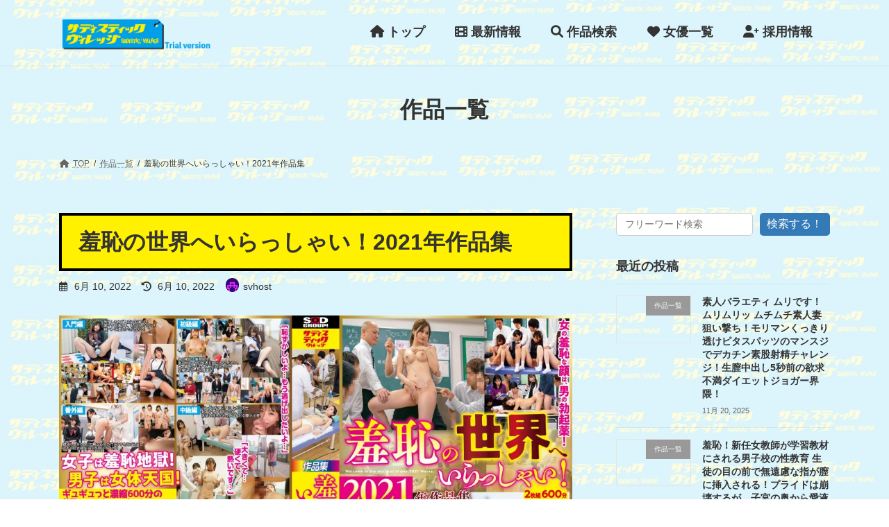

--- FILE ---
content_type: text/html; charset=UTF-8
request_url: https://sadisticvill.com/2022/06/10/%E7%BE%9E%E6%81%A5%E3%81%AE%E4%B8%96%E7%95%8C%E3%81%B8%E3%81%84%E3%82%89%E3%81%A3%E3%81%97%E3%82%83%E3%81%84%EF%BC%812021%E5%B9%B4%E4%BD%9C%E5%93%81%E9%9B%86/
body_size: 25605
content:
<!DOCTYPE html>
<html dir="ltr" lang="ja"
	prefix="og: https://ogp.me/ns#" >
<head>
<meta charset="utf-8">
<meta http-equiv="X-UA-Compatible" content="IE=edge">
<meta name="viewport" content="width=device-width, initial-scale=1">

<title>羞恥の世界へいらっしゃい！2021年作品集 - Sadistic Village Official Website(サディスティックヴィレッジ)</title>
	<style>img:is([sizes="auto" i], [sizes^="auto," i]) { contain-intrinsic-size: 3000px 1500px }</style>
	
		<!-- All in One SEO 4.2.7.1 - aioseo.com -->
		<meta name="description" content="羞恥の世界へいらっしゃい！2021年作品集 購入 SOD通販 Amazon FANZA DVDで購入 作品情報" />
		<meta name="robots" content="max-image-preview:large" />
		<meta name="google-site-verification" content="fygRmT1N55YgtlUwRdoWP6xHJ6UdeTZ_QluUw_YvdaU" />
		<link rel="canonical" href="https://sadisticvill.com/2022/06/10/%e7%be%9e%e6%81%a5%e3%81%ae%e4%b8%96%e7%95%8c%e3%81%b8%e3%81%84%e3%82%89%e3%81%a3%e3%81%97%e3%82%83%e3%81%84%ef%bc%812021%e5%b9%b4%e4%bd%9c%e5%93%81%e9%9b%86/" />
		<meta name="generator" content="All in One SEO (AIOSEO) 4.2.7.1 " />

		<!-- Google tag (gtag.js) -->
<script async src="https://www.googletagmanager.com/gtag/js?id=G-178QV0ER09"></script>
<script>
  window.dataLayer = window.dataLayer || [];
  function gtag(){dataLayer.push(arguments);}
  gtag('js', new Date());

  gtag('config', 'G-178QV0ER09');
</script>
		<meta property="og:locale" content="ja_JP" />
		<meta property="og:site_name" content="Sadistic Village Official Website(サディスティックヴィレッジ) - ゲキヤバ超刺激 サディスティックヴィレッジ" />
		<meta property="og:type" content="article" />
		<meta property="og:title" content="羞恥の世界へいらっしゃい！2021年作品集 - Sadistic Village Official Website(サディスティックヴィレッジ)" />
		<meta property="og:description" content="羞恥の世界へいらっしゃい！2021年作品集 購入 SOD通販 Amazon FANZA DVDで購入 作品情報" />
		<meta property="og:url" content="https://sadisticvill.com/2022/06/10/%e7%be%9e%e6%81%a5%e3%81%ae%e4%b8%96%e7%95%8c%e3%81%b8%e3%81%84%e3%82%89%e3%81%a3%e3%81%97%e3%82%83%e3%81%84%ef%bc%812021%e5%b9%b4%e4%bd%9c%e5%93%81%e9%9b%86/" />
		<meta property="article:published_time" content="2022-06-10T05:11:57+00:00" />
		<meta property="article:modified_time" content="2022-06-10T05:12:01+00:00" />
		<meta name="twitter:card" content="summary" />
		<meta name="twitter:site" content="https://twitter.sadisticvill.com" />
		<meta name="twitter:title" content="羞恥の世界へいらっしゃい！2021年作品集 - Sadistic Village Official Website(サディスティックヴィレッジ)" />
		<meta name="twitter:description" content="羞恥の世界へいらっしゃい！2021年作品集 購入 SOD通販 Amazon FANZA DVDで購入 作品情報" />
		<meta name="twitter:creator" content="https://twitter.sadisticvill.com" />
		<script type="application/ld+json" class="aioseo-schema">
			{"@context":"https:\/\/schema.org","@graph":[{"@type":"BlogPosting","@id":"https:\/\/sadisticvill.com\/2022\/06\/10\/%e7%be%9e%e6%81%a5%e3%81%ae%e4%b8%96%e7%95%8c%e3%81%b8%e3%81%84%e3%82%89%e3%81%a3%e3%81%97%e3%82%83%e3%81%84%ef%bc%812021%e5%b9%b4%e4%bd%9c%e5%93%81%e9%9b%86\/#blogposting","name":"\u7f9e\u6065\u306e\u4e16\u754c\u3078\u3044\u3089\u3063\u3057\u3083\u3044\uff012021\u5e74\u4f5c\u54c1\u96c6 - Sadistic Village Official Website(\u30b5\u30c7\u30a3\u30b9\u30c6\u30a3\u30c3\u30af\u30f4\u30a3\u30ec\u30c3\u30b8)","headline":"\u7f9e\u6065\u306e\u4e16\u754c\u3078\u3044\u3089\u3063\u3057\u3083\u3044\uff012021\u5e74\u4f5c\u54c1\u96c6","author":{"@id":"https:\/\/sadisticvill.com\/author\/svhost\/#author"},"publisher":{"@id":"https:\/\/sadisticvill.com\/#organization"},"image":{"@type":"ImageObject","url":"https:\/\/i0.wp.com\/sadisticvill.com\/wp-content\/uploads\/2022\/03\/H1_SVDVD909.jpg?fit=300%2C426&ssl=1","width":300,"height":426},"datePublished":"2022-06-10T05:11:57+00:00","dateModified":"2022-06-10T05:12:01+00:00","inLanguage":"ja","mainEntityOfPage":{"@id":"https:\/\/sadisticvill.com\/2022\/06\/10\/%e7%be%9e%e6%81%a5%e3%81%ae%e4%b8%96%e7%95%8c%e3%81%b8%e3%81%84%e3%82%89%e3%81%a3%e3%81%97%e3%82%83%e3%81%84%ef%bc%812021%e5%b9%b4%e4%bd%9c%e5%93%81%e9%9b%86\/#webpage"},"isPartOf":{"@id":"https:\/\/sadisticvill.com\/2022\/06\/10\/%e7%be%9e%e6%81%a5%e3%81%ae%e4%b8%96%e7%95%8c%e3%81%b8%e3%81%84%e3%82%89%e3%81%a3%e3%81%97%e3%82%83%e3%81%84%ef%bc%812021%e5%b9%b4%e4%bd%9c%e5%93%81%e9%9b%86\/#webpage"},"articleSection":"\u4f5c\u54c1\u4e00\u89a7"},{"@type":"BreadcrumbList","@id":"https:\/\/sadisticvill.com\/2022\/06\/10\/%e7%be%9e%e6%81%a5%e3%81%ae%e4%b8%96%e7%95%8c%e3%81%b8%e3%81%84%e3%82%89%e3%81%a3%e3%81%97%e3%82%83%e3%81%84%ef%bc%812021%e5%b9%b4%e4%bd%9c%e5%93%81%e9%9b%86\/#breadcrumblist","itemListElement":[{"@type":"ListItem","@id":"https:\/\/sadisticvill.com\/#listItem","position":1,"item":{"@type":"WebPage","@id":"https:\/\/sadisticvill.com\/","name":"\u30db\u30fc\u30e0","description":"\u30b2\u30ad\u30e4\u30d0\u8d85\u523a\u6fc0 \u30b5\u30c7\u30a3\u30b9\u30c6\u30a3\u30c3\u30af\u30f4\u30a3\u30ec\u30c3\u30b8","url":"https:\/\/sadisticvill.com\/"},"nextItem":"https:\/\/sadisticvill.com\/2022\/#listItem"},{"@type":"ListItem","@id":"https:\/\/sadisticvill.com\/2022\/#listItem","position":2,"item":{"@type":"WebPage","@id":"https:\/\/sadisticvill.com\/2022\/","name":"2022","url":"https:\/\/sadisticvill.com\/2022\/"},"nextItem":"https:\/\/sadisticvill.com\/2022\/06\/#listItem","previousItem":"https:\/\/sadisticvill.com\/#listItem"},{"@type":"ListItem","@id":"https:\/\/sadisticvill.com\/2022\/06\/#listItem","position":3,"item":{"@type":"WebPage","@id":"https:\/\/sadisticvill.com\/2022\/06\/","name":"June","url":"https:\/\/sadisticvill.com\/2022\/06\/"},"nextItem":"https:\/\/sadisticvill.com\/2022\/06\/10\/#listItem","previousItem":"https:\/\/sadisticvill.com\/2022\/#listItem"},{"@type":"ListItem","@id":"https:\/\/sadisticvill.com\/2022\/06\/10\/#listItem","position":4,"item":{"@type":"WebPage","@id":"https:\/\/sadisticvill.com\/2022\/06\/10\/","name":"10","url":"https:\/\/sadisticvill.com\/2022\/06\/10\/"},"nextItem":"https:\/\/sadisticvill.com\/2022\/06\/10\/%e7%be%9e%e6%81%a5%e3%81%ae%e4%b8%96%e7%95%8c%e3%81%b8%e3%81%84%e3%82%89%e3%81%a3%e3%81%97%e3%82%83%e3%81%84%ef%bc%812021%e5%b9%b4%e4%bd%9c%e5%93%81%e9%9b%86\/#listItem","previousItem":"https:\/\/sadisticvill.com\/2022\/06\/#listItem"},{"@type":"ListItem","@id":"https:\/\/sadisticvill.com\/2022\/06\/10\/%e7%be%9e%e6%81%a5%e3%81%ae%e4%b8%96%e7%95%8c%e3%81%b8%e3%81%84%e3%82%89%e3%81%a3%e3%81%97%e3%82%83%e3%81%84%ef%bc%812021%e5%b9%b4%e4%bd%9c%e5%93%81%e9%9b%86\/#listItem","position":5,"item":{"@type":"WebPage","@id":"https:\/\/sadisticvill.com\/2022\/06\/10\/%e7%be%9e%e6%81%a5%e3%81%ae%e4%b8%96%e7%95%8c%e3%81%b8%e3%81%84%e3%82%89%e3%81%a3%e3%81%97%e3%82%83%e3%81%84%ef%bc%812021%e5%b9%b4%e4%bd%9c%e5%93%81%e9%9b%86\/","name":"\u7f9e\u6065\u306e\u4e16\u754c\u3078\u3044\u3089\u3063\u3057\u3083\u3044\uff012021\u5e74\u4f5c\u54c1\u96c6","description":"\u7f9e\u6065\u306e\u4e16\u754c\u3078\u3044\u3089\u3063\u3057\u3083\u3044\uff012021\u5e74\u4f5c\u54c1\u96c6 \u8cfc\u5165 SOD\u901a\u8ca9 Amazon FANZA DVD\u3067\u8cfc\u5165 \u4f5c\u54c1\u60c5\u5831","url":"https:\/\/sadisticvill.com\/2022\/06\/10\/%e7%be%9e%e6%81%a5%e3%81%ae%e4%b8%96%e7%95%8c%e3%81%b8%e3%81%84%e3%82%89%e3%81%a3%e3%81%97%e3%82%83%e3%81%84%ef%bc%812021%e5%b9%b4%e4%bd%9c%e5%93%81%e9%9b%86\/"},"previousItem":"https:\/\/sadisticvill.com\/2022\/06\/10\/#listItem"}]},{"@type":"Organization","@id":"https:\/\/sadisticvill.com\/#organization","name":"Sadistic Village Official Website","url":"https:\/\/sadisticvill.com\/","sameAs":["https:\/\/twitter.sadisticvill.com"]},{"@type":"WebPage","@id":"https:\/\/sadisticvill.com\/2022\/06\/10\/%e7%be%9e%e6%81%a5%e3%81%ae%e4%b8%96%e7%95%8c%e3%81%b8%e3%81%84%e3%82%89%e3%81%a3%e3%81%97%e3%82%83%e3%81%84%ef%bc%812021%e5%b9%b4%e4%bd%9c%e5%93%81%e9%9b%86\/#webpage","url":"https:\/\/sadisticvill.com\/2022\/06\/10\/%e7%be%9e%e6%81%a5%e3%81%ae%e4%b8%96%e7%95%8c%e3%81%b8%e3%81%84%e3%82%89%e3%81%a3%e3%81%97%e3%82%83%e3%81%84%ef%bc%812021%e5%b9%b4%e4%bd%9c%e5%93%81%e9%9b%86\/","name":"\u7f9e\u6065\u306e\u4e16\u754c\u3078\u3044\u3089\u3063\u3057\u3083\u3044\uff012021\u5e74\u4f5c\u54c1\u96c6 - Sadistic Village Official Website(\u30b5\u30c7\u30a3\u30b9\u30c6\u30a3\u30c3\u30af\u30f4\u30a3\u30ec\u30c3\u30b8)","description":"\u7f9e\u6065\u306e\u4e16\u754c\u3078\u3044\u3089\u3063\u3057\u3083\u3044\uff012021\u5e74\u4f5c\u54c1\u96c6 \u8cfc\u5165 SOD\u901a\u8ca9 Amazon FANZA DVD\u3067\u8cfc\u5165 \u4f5c\u54c1\u60c5\u5831","inLanguage":"ja","isPartOf":{"@id":"https:\/\/sadisticvill.com\/#website"},"breadcrumb":{"@id":"https:\/\/sadisticvill.com\/2022\/06\/10\/%e7%be%9e%e6%81%a5%e3%81%ae%e4%b8%96%e7%95%8c%e3%81%b8%e3%81%84%e3%82%89%e3%81%a3%e3%81%97%e3%82%83%e3%81%84%ef%bc%812021%e5%b9%b4%e4%bd%9c%e5%93%81%e9%9b%86\/#breadcrumblist"},"author":"https:\/\/sadisticvill.com\/author\/svhost\/#author","creator":"https:\/\/sadisticvill.com\/author\/svhost\/#author","image":{"@type":"ImageObject","url":"https:\/\/i0.wp.com\/sadisticvill.com\/wp-content\/uploads\/2022\/03\/H1_SVDVD909.jpg?fit=300%2C426&ssl=1","@id":"https:\/\/sadisticvill.com\/#mainImage","width":300,"height":426},"primaryImageOfPage":{"@id":"https:\/\/sadisticvill.com\/2022\/06\/10\/%e7%be%9e%e6%81%a5%e3%81%ae%e4%b8%96%e7%95%8c%e3%81%b8%e3%81%84%e3%82%89%e3%81%a3%e3%81%97%e3%82%83%e3%81%84%ef%bc%812021%e5%b9%b4%e4%bd%9c%e5%93%81%e9%9b%86\/#mainImage"},"datePublished":"2022-06-10T05:11:57+00:00","dateModified":"2022-06-10T05:12:01+00:00"},{"@type":"WebSite","@id":"https:\/\/sadisticvill.com\/#website","url":"https:\/\/sadisticvill.com\/","name":"Sadistic Village Official Website(\u30b5\u30c7\u30a3\u30b9\u30c6\u30a3\u30c3\u30af\u30f4\u30a3\u30ec\u30c3\u30b8)","description":"\u30b2\u30ad\u30e4\u30d0\u8d85\u523a\u6fc0 \u30b5\u30c7\u30a3\u30b9\u30c6\u30a3\u30c3\u30af\u30f4\u30a3\u30ec\u30c3\u30b8","inLanguage":"ja","publisher":{"@id":"https:\/\/sadisticvill.com\/#organization"}}]}
		</script>
		<!-- All in One SEO -->

<link rel='dns-prefetch' href='//www.googletagmanager.com' />
<link rel='dns-prefetch' href='//use.fontawesome.com' />
<link rel='dns-prefetch' href='//i0.wp.com' />
<link rel='dns-prefetch' href='//c0.wp.com' />
<link rel="alternate" type="application/rss+xml" title="Sadistic Village Official Website(サディスティックヴィレッジ) &raquo; フィード" href="https://sadisticvill.com/feed/" />
<link rel="alternate" type="application/rss+xml" title="Sadistic Village Official Website(サディスティックヴィレッジ) &raquo; コメントフィード" href="https://sadisticvill.com/comments/feed/" />
<link rel="alternate" type="application/rss+xml" title="Sadistic Village Official Website(サディスティックヴィレッジ) &raquo; 羞恥の世界へいらっしゃい！2021年作品集 のコメントのフィード" href="https://sadisticvill.com/2022/06/10/%e7%be%9e%e6%81%a5%e3%81%ae%e4%b8%96%e7%95%8c%e3%81%b8%e3%81%84%e3%82%89%e3%81%a3%e3%81%97%e3%82%83%e3%81%84%ef%bc%812021%e5%b9%b4%e4%bd%9c%e5%93%81%e9%9b%86/feed/" />
<link rel="preload" href="https://sadisticvill.com/wp-content/uploads/2022/03/logo.png" as="image" />
<meta name="description" content="羞恥の世界へいらっしゃい！2021年作品集 購入SOD通販AmazonFANZA DVDで購入  作品情報2020年～2021年に発売された羞恥の数々！毎年好評いただき、今回はついに6本目！羞恥を極めたメーカーだからこそ御提供できる女性が本気で恥じらう羞恥の顔！羞恥に対してまだ検討中のアナタ～毎日羞恥で楽しむアナタまで誰もが楽しめる作品集となっております。今回は超" />		<!-- This site uses the Google Analytics by MonsterInsights plugin v8.10.1 - Using Analytics tracking - https://www.monsterinsights.com/ -->
		<!-- Note: MonsterInsights is not currently configured on this site. The site owner needs to authenticate with Google Analytics in the MonsterInsights settings panel. -->
					<!-- No UA code set -->
				<!-- / Google Analytics by MonsterInsights -->
		<script type="text/javascript">
/* <![CDATA[ */
window._wpemojiSettings = {"baseUrl":"https:\/\/s.w.org\/images\/core\/emoji\/16.0.1\/72x72\/","ext":".png","svgUrl":"https:\/\/s.w.org\/images\/core\/emoji\/16.0.1\/svg\/","svgExt":".svg","source":{"concatemoji":"https:\/\/sadisticvill.com\/wp-includes\/js\/wp-emoji-release.min.js?ver=6.8.3"}};
/*! This file is auto-generated */
!function(s,n){var o,i,e;function c(e){try{var t={supportTests:e,timestamp:(new Date).valueOf()};sessionStorage.setItem(o,JSON.stringify(t))}catch(e){}}function p(e,t,n){e.clearRect(0,0,e.canvas.width,e.canvas.height),e.fillText(t,0,0);var t=new Uint32Array(e.getImageData(0,0,e.canvas.width,e.canvas.height).data),a=(e.clearRect(0,0,e.canvas.width,e.canvas.height),e.fillText(n,0,0),new Uint32Array(e.getImageData(0,0,e.canvas.width,e.canvas.height).data));return t.every(function(e,t){return e===a[t]})}function u(e,t){e.clearRect(0,0,e.canvas.width,e.canvas.height),e.fillText(t,0,0);for(var n=e.getImageData(16,16,1,1),a=0;a<n.data.length;a++)if(0!==n.data[a])return!1;return!0}function f(e,t,n,a){switch(t){case"flag":return n(e,"\ud83c\udff3\ufe0f\u200d\u26a7\ufe0f","\ud83c\udff3\ufe0f\u200b\u26a7\ufe0f")?!1:!n(e,"\ud83c\udde8\ud83c\uddf6","\ud83c\udde8\u200b\ud83c\uddf6")&&!n(e,"\ud83c\udff4\udb40\udc67\udb40\udc62\udb40\udc65\udb40\udc6e\udb40\udc67\udb40\udc7f","\ud83c\udff4\u200b\udb40\udc67\u200b\udb40\udc62\u200b\udb40\udc65\u200b\udb40\udc6e\u200b\udb40\udc67\u200b\udb40\udc7f");case"emoji":return!a(e,"\ud83e\udedf")}return!1}function g(e,t,n,a){var r="undefined"!=typeof WorkerGlobalScope&&self instanceof WorkerGlobalScope?new OffscreenCanvas(300,150):s.createElement("canvas"),o=r.getContext("2d",{willReadFrequently:!0}),i=(o.textBaseline="top",o.font="600 32px Arial",{});return e.forEach(function(e){i[e]=t(o,e,n,a)}),i}function t(e){var t=s.createElement("script");t.src=e,t.defer=!0,s.head.appendChild(t)}"undefined"!=typeof Promise&&(o="wpEmojiSettingsSupports",i=["flag","emoji"],n.supports={everything:!0,everythingExceptFlag:!0},e=new Promise(function(e){s.addEventListener("DOMContentLoaded",e,{once:!0})}),new Promise(function(t){var n=function(){try{var e=JSON.parse(sessionStorage.getItem(o));if("object"==typeof e&&"number"==typeof e.timestamp&&(new Date).valueOf()<e.timestamp+604800&&"object"==typeof e.supportTests)return e.supportTests}catch(e){}return null}();if(!n){if("undefined"!=typeof Worker&&"undefined"!=typeof OffscreenCanvas&&"undefined"!=typeof URL&&URL.createObjectURL&&"undefined"!=typeof Blob)try{var e="postMessage("+g.toString()+"("+[JSON.stringify(i),f.toString(),p.toString(),u.toString()].join(",")+"));",a=new Blob([e],{type:"text/javascript"}),r=new Worker(URL.createObjectURL(a),{name:"wpTestEmojiSupports"});return void(r.onmessage=function(e){c(n=e.data),r.terminate(),t(n)})}catch(e){}c(n=g(i,f,p,u))}t(n)}).then(function(e){for(var t in e)n.supports[t]=e[t],n.supports.everything=n.supports.everything&&n.supports[t],"flag"!==t&&(n.supports.everythingExceptFlag=n.supports.everythingExceptFlag&&n.supports[t]);n.supports.everythingExceptFlag=n.supports.everythingExceptFlag&&!n.supports.flag,n.DOMReady=!1,n.readyCallback=function(){n.DOMReady=!0}}).then(function(){return e}).then(function(){var e;n.supports.everything||(n.readyCallback(),(e=n.source||{}).concatemoji?t(e.concatemoji):e.wpemoji&&e.twemoji&&(t(e.twemoji),t(e.wpemoji)))}))}((window,document),window._wpemojiSettings);
/* ]]> */
</script>
<link rel='stylesheet' id='vkExUnit_common_style-css' href='https://sadisticvill.com/wp-content/plugins/vk-all-in-one-expansion-unit/assets/css/vkExUnit_style.css?ver=9.112.4.0' type='text/css' media='all' />
<style id='vkExUnit_common_style-inline-css' type='text/css'>
:root {--ver_page_top_button_url:url(https://sadisticvill.com/wp-content/plugins/vk-all-in-one-expansion-unit/assets/images/to-top-btn-icon.svg);}@font-face {font-weight: normal;font-style: normal;font-family: "vk_sns";src: url("https://sadisticvill.com/wp-content/plugins/vk-all-in-one-expansion-unit/inc/sns/icons/fonts/vk_sns.eot?-bq20cj");src: url("https://sadisticvill.com/wp-content/plugins/vk-all-in-one-expansion-unit/inc/sns/icons/fonts/vk_sns.eot?#iefix-bq20cj") format("embedded-opentype"),url("https://sadisticvill.com/wp-content/plugins/vk-all-in-one-expansion-unit/inc/sns/icons/fonts/vk_sns.woff?-bq20cj") format("woff"),url("https://sadisticvill.com/wp-content/plugins/vk-all-in-one-expansion-unit/inc/sns/icons/fonts/vk_sns.ttf?-bq20cj") format("truetype"),url("https://sadisticvill.com/wp-content/plugins/vk-all-in-one-expansion-unit/inc/sns/icons/fonts/vk_sns.svg?-bq20cj#vk_sns") format("svg");}
.veu_promotion-alert__content--text {border: 1px solid rgba(0,0,0,0.125);padding: 0.5em 1em;border-radius: var(--vk-size-radius);margin-bottom: var(--vk-margin-block-bottom);font-size: 0.875rem;}/* Alert Content部分に段落タグを入れた場合に最後の段落の余白を0にする */.veu_promotion-alert__content--text p:last-of-type{margin-bottom:0;margin-top: 0;}
</style>
<style id='wp-emoji-styles-inline-css' type='text/css'>

	img.wp-smiley, img.emoji {
		display: inline !important;
		border: none !important;
		box-shadow: none !important;
		height: 1em !important;
		width: 1em !important;
		margin: 0 0.07em !important;
		vertical-align: -0.1em !important;
		background: none !important;
		padding: 0 !important;
	}
</style>
<link rel='stylesheet' id='wp-block-library-css' href='https://c0.wp.com/c/6.8.3/wp-includes/css/dist/block-library/style.min.css' type='text/css' media='all' />
<style id='wp-block-library-inline-css' type='text/css'>
.has-text-align-justify{text-align:justify;}
.vk-cols--reverse{flex-direction:row-reverse}.vk-cols--hasbtn{margin-bottom:0}.vk-cols--hasbtn>.row>.vk_gridColumn_item,.vk-cols--hasbtn>.wp-block-column{position:relative;padding-bottom:3em}.vk-cols--hasbtn>.row>.vk_gridColumn_item>.wp-block-buttons,.vk-cols--hasbtn>.row>.vk_gridColumn_item>.vk_button,.vk-cols--hasbtn>.wp-block-column>.wp-block-buttons,.vk-cols--hasbtn>.wp-block-column>.vk_button{position:absolute;bottom:0;width:100%}.vk-cols--fit.wp-block-columns{gap:0}.vk-cols--fit.wp-block-columns,.vk-cols--fit.wp-block-columns:not(.is-not-stacked-on-mobile){margin-top:0;margin-bottom:0;justify-content:space-between}.vk-cols--fit.wp-block-columns>.wp-block-column *:last-child,.vk-cols--fit.wp-block-columns:not(.is-not-stacked-on-mobile)>.wp-block-column *:last-child{margin-bottom:0}.vk-cols--fit.wp-block-columns>.wp-block-column>.wp-block-cover,.vk-cols--fit.wp-block-columns:not(.is-not-stacked-on-mobile)>.wp-block-column>.wp-block-cover{margin-top:0}.vk-cols--fit.wp-block-columns.has-background,.vk-cols--fit.wp-block-columns:not(.is-not-stacked-on-mobile).has-background{padding:0}@media(max-width: 599px){.vk-cols--fit.wp-block-columns:not(.has-background)>.wp-block-column:not(.has-background),.vk-cols--fit.wp-block-columns:not(.is-not-stacked-on-mobile):not(.has-background)>.wp-block-column:not(.has-background){padding-left:0 !important;padding-right:0 !important}}@media(min-width: 782px){.vk-cols--fit.wp-block-columns .block-editor-block-list__block.wp-block-column:not(:first-child),.vk-cols--fit.wp-block-columns>.wp-block-column:not(:first-child),.vk-cols--fit.wp-block-columns:not(.is-not-stacked-on-mobile) .block-editor-block-list__block.wp-block-column:not(:first-child),.vk-cols--fit.wp-block-columns:not(.is-not-stacked-on-mobile)>.wp-block-column:not(:first-child){margin-left:0}}@media(min-width: 600px)and (max-width: 781px){.vk-cols--fit.wp-block-columns .wp-block-column:nth-child(2n),.vk-cols--fit.wp-block-columns:not(.is-not-stacked-on-mobile) .wp-block-column:nth-child(2n){margin-left:0}.vk-cols--fit.wp-block-columns .wp-block-column:not(:only-child),.vk-cols--fit.wp-block-columns:not(.is-not-stacked-on-mobile) .wp-block-column:not(:only-child){flex-basis:50% !important}}.vk-cols--fit--gap1.wp-block-columns{gap:1px}@media(min-width: 600px)and (max-width: 781px){.vk-cols--fit--gap1.wp-block-columns .wp-block-column:not(:only-child){flex-basis:calc(50% - 1px) !important}}.vk-cols--fit.vk-cols--grid>.block-editor-block-list__block,.vk-cols--fit.vk-cols--grid>.wp-block-column,.vk-cols--fit.vk-cols--grid:not(.is-not-stacked-on-mobile)>.block-editor-block-list__block,.vk-cols--fit.vk-cols--grid:not(.is-not-stacked-on-mobile)>.wp-block-column{flex-basis:50%;box-sizing:border-box}@media(max-width: 599px){.vk-cols--fit.vk-cols--grid.vk-cols--grid--alignfull>.wp-block-column:nth-child(2)>.wp-block-cover,.vk-cols--fit.vk-cols--grid.vk-cols--grid--alignfull>.wp-block-column:nth-child(2)>.vk_outer,.vk-cols--fit.vk-cols--grid:not(.is-not-stacked-on-mobile).vk-cols--grid--alignfull>.wp-block-column:nth-child(2)>.wp-block-cover,.vk-cols--fit.vk-cols--grid:not(.is-not-stacked-on-mobile).vk-cols--grid--alignfull>.wp-block-column:nth-child(2)>.vk_outer{width:100vw;margin-right:calc((100% - 100vw)/2);margin-left:calc((100% - 100vw)/2)}}@media(min-width: 600px){.vk-cols--fit.vk-cols--grid.vk-cols--grid--alignfull>.wp-block-column:nth-child(2)>.wp-block-cover,.vk-cols--fit.vk-cols--grid.vk-cols--grid--alignfull>.wp-block-column:nth-child(2)>.vk_outer,.vk-cols--fit.vk-cols--grid:not(.is-not-stacked-on-mobile).vk-cols--grid--alignfull>.wp-block-column:nth-child(2)>.wp-block-cover,.vk-cols--fit.vk-cols--grid:not(.is-not-stacked-on-mobile).vk-cols--grid--alignfull>.wp-block-column:nth-child(2)>.vk_outer{margin-right:calc(100% - 50vw);width:50vw}}@media(min-width: 600px){.vk-cols--fit.vk-cols--grid.vk-cols--grid--alignfull.vk-cols--reverse>.wp-block-column,.vk-cols--fit.vk-cols--grid:not(.is-not-stacked-on-mobile).vk-cols--grid--alignfull.vk-cols--reverse>.wp-block-column{margin-left:0;margin-right:0}.vk-cols--fit.vk-cols--grid.vk-cols--grid--alignfull.vk-cols--reverse>.wp-block-column:nth-child(2)>.wp-block-cover,.vk-cols--fit.vk-cols--grid.vk-cols--grid--alignfull.vk-cols--reverse>.wp-block-column:nth-child(2)>.vk_outer,.vk-cols--fit.vk-cols--grid:not(.is-not-stacked-on-mobile).vk-cols--grid--alignfull.vk-cols--reverse>.wp-block-column:nth-child(2)>.wp-block-cover,.vk-cols--fit.vk-cols--grid:not(.is-not-stacked-on-mobile).vk-cols--grid--alignfull.vk-cols--reverse>.wp-block-column:nth-child(2)>.vk_outer{margin-left:calc(100% - 50vw)}}.vk-cols--menu h2,.vk-cols--menu h3,.vk-cols--menu h4,.vk-cols--menu h5{margin-bottom:.2em;text-shadow:#000 0 0 10px}.vk-cols--menu h2:first-child,.vk-cols--menu h3:first-child,.vk-cols--menu h4:first-child,.vk-cols--menu h5:first-child{margin-top:0}.vk-cols--menu p{margin-bottom:1rem;text-shadow:#000 0 0 10px}.vk-cols--menu .wp-block-cover__inner-container:last-child{margin-bottom:0}.vk-cols--fitbnrs .wp-block-column .wp-block-cover:hover img{filter:unset}.vk-cols--fitbnrs .wp-block-column .wp-block-cover:hover{background-color:unset}.vk-cols--fitbnrs .wp-block-column .wp-block-cover:hover .wp-block-cover__image-background{filter:unset !important}.vk-cols--fitbnrs .wp-block-cover .wp-block-cover__inner-container{position:absolute;height:100%;width:100%}.vk-cols--fitbnrs .vk_button{height:100%;margin:0}.vk-cols--fitbnrs .vk_button .vk_button_btn,.vk-cols--fitbnrs .vk_button .btn{height:100%;width:100%;border:none;box-shadow:none;background-color:unset !important;transition:unset}.vk-cols--fitbnrs .vk_button .vk_button_btn:hover,.vk-cols--fitbnrs .vk_button .btn:hover{transition:unset}.vk-cols--fitbnrs .vk_button .vk_button_btn:after,.vk-cols--fitbnrs .vk_button .btn:after{border:none}.vk-cols--fitbnrs .vk_button .vk_button_link_txt{width:100%;position:absolute;top:50%;left:50%;transform:translateY(-50%) translateX(-50%);font-size:2rem;text-shadow:#000 0 0 10px}.vk-cols--fitbnrs .vk_button .vk_button_link_subCaption{width:100%;position:absolute;top:calc(50% + 2.2em);left:50%;transform:translateY(-50%) translateX(-50%);text-shadow:#000 0 0 10px}@media(min-width: 992px){.vk-cols--media.wp-block-columns{gap:3rem}}.vk-fit-map figure{margin-bottom:0}.vk-fit-map iframe{position:relative;margin-bottom:0;display:block;max-height:400px;width:100vw}.vk-fit-map:is(.alignfull,.alignwide) div{max-width:100%}.vk-table--th--width25 :where(tr>*:first-child){width:25%}.vk-table--th--width30 :where(tr>*:first-child){width:30%}.vk-table--th--width35 :where(tr>*:first-child){width:35%}.vk-table--th--width40 :where(tr>*:first-child){width:40%}.vk-table--th--bg-bright :where(tr>*:first-child){background-color:var(--wp--preset--color--bg-secondary, rgba(0, 0, 0, 0.05))}@media(max-width: 599px){.vk-table--mobile-block :is(th,td){width:100%;display:block}.vk-table--mobile-block.wp-block-table table :is(th,td){border-top:none}}.vk-table--width--th25 :where(tr>*:first-child){width:25%}.vk-table--width--th30 :where(tr>*:first-child){width:30%}.vk-table--width--th35 :where(tr>*:first-child){width:35%}.vk-table--width--th40 :where(tr>*:first-child){width:40%}.no-margin{margin:0}@media(max-width: 599px){.wp-block-image.vk-aligncenter--mobile>.alignright{float:none;margin-left:auto;margin-right:auto}.vk-no-padding-horizontal--mobile{padding-left:0 !important;padding-right:0 !important}}
/* VK Color Palettes */:root{ --wp--preset--color--vk-color-primary:#337ab7}/* --vk-color-primary is deprecated. */:root{ --vk-color-primary: var(--wp--preset--color--vk-color-primary);}:root{ --wp--preset--color--vk-color-primary-dark:#286192}/* --vk-color-primary-dark is deprecated. */:root{ --vk-color-primary-dark: var(--wp--preset--color--vk-color-primary-dark);}:root{ --wp--preset--color--vk-color-primary-vivid:#3886c9}/* --vk-color-primary-vivid is deprecated. */:root{ --vk-color-primary-vivid: var(--wp--preset--color--vk-color-primary-vivid);}:root{ --wp--preset--color--vk-color-custom-1:#ffffff}/* --vk-color-custom-1 is deprecated. */:root{ --vk-color-custom-1: var(--wp--preset--color--vk-color-custom-1);}
</style>
<style id='classic-theme-styles-inline-css' type='text/css'>
/*! This file is auto-generated */
.wp-block-button__link{color:#fff;background-color:#32373c;border-radius:9999px;box-shadow:none;text-decoration:none;padding:calc(.667em + 2px) calc(1.333em + 2px);font-size:1.125em}.wp-block-file__button{background:#32373c;color:#fff;text-decoration:none}
</style>
<style id='ce4wp-subscribe-style-inline-css' type='text/css'>
.wp-block-ce4wp-subscribe{max-width:840px;margin:0 auto}.wp-block-ce4wp-subscribe .title{margin-bottom:0}.wp-block-ce4wp-subscribe .subTitle{margin-top:0;font-size:0.8em}.wp-block-ce4wp-subscribe .disclaimer{margin-top:5px;font-size:0.8em}.wp-block-ce4wp-subscribe .disclaimer .disclaimer-label{margin-left:10px}.wp-block-ce4wp-subscribe .inputBlock{width:100%;margin-bottom:10px}.wp-block-ce4wp-subscribe .inputBlock input{width:100%}.wp-block-ce4wp-subscribe .inputBlock label{display:inline-block}.wp-block-ce4wp-subscribe .submit-button{margin-top:25px;display:block}.wp-block-ce4wp-subscribe .required-text{display:inline-block;margin:0;padding:0;margin-left:0.3em}.wp-block-ce4wp-subscribe .onSubmission{height:0;max-width:840px;margin:0 auto}.wp-block-ce4wp-subscribe .firstNameSummary .lastNameSummary{text-transform:capitalize}.wp-block-ce4wp-subscribe .ce4wp-inline-notification{display:flex;flex-direction:row;align-items:center;padding:13px 10px;width:100%;height:40px;border-style:solid;border-color:orange;border-width:1px;border-left-width:4px;border-radius:3px;background:rgba(255,133,15,0.1);flex:none;order:0;flex-grow:1;margin:0px 0px}.wp-block-ce4wp-subscribe .ce4wp-inline-warning-text{font-style:normal;font-weight:normal;font-size:16px;line-height:20px;display:flex;align-items:center;color:#571600;margin-left:9px}.wp-block-ce4wp-subscribe .ce4wp-inline-warning-icon{color:orange}.wp-block-ce4wp-subscribe .ce4wp-inline-warning-arrow{color:#571600;margin-left:auto}.wp-block-ce4wp-subscribe .ce4wp-banner-clickable{cursor:pointer}.ce4wp-link{cursor:pointer}

.no-flex{display:block}.sub-header{margin-bottom:1em}


</style>
<link rel='stylesheet' id='mediaelement-css' href='https://c0.wp.com/c/6.8.3/wp-includes/js/mediaelement/mediaelementplayer-legacy.min.css' type='text/css' media='all' />
<link rel='stylesheet' id='wp-mediaelement-css' href='https://c0.wp.com/c/6.8.3/wp-includes/js/mediaelement/wp-mediaelement.min.css' type='text/css' media='all' />
<style id='font-awesome-svg-styles-default-inline-css' type='text/css'>
.svg-inline--fa {
  display: inline-block;
  height: 1em;
  overflow: visible;
  vertical-align: -.125em;
}
</style>
<link rel='stylesheet' id='font-awesome-svg-styles-css' href='https://sadisticvill.com/wp-content/uploads/font-awesome/v6.0.0/css/svg-with-js.css' type='text/css' media='all' />
<style id='font-awesome-svg-styles-inline-css' type='text/css'>
   .wp-block-font-awesome-icon svg::before,
   .wp-rich-text-font-awesome-icon svg::before {content: unset;}
</style>
<style id='global-styles-inline-css' type='text/css'>
:root{--wp--preset--aspect-ratio--square: 1;--wp--preset--aspect-ratio--4-3: 4/3;--wp--preset--aspect-ratio--3-4: 3/4;--wp--preset--aspect-ratio--3-2: 3/2;--wp--preset--aspect-ratio--2-3: 2/3;--wp--preset--aspect-ratio--16-9: 16/9;--wp--preset--aspect-ratio--9-16: 9/16;--wp--preset--color--black: #000000;--wp--preset--color--cyan-bluish-gray: #abb8c3;--wp--preset--color--white: #ffffff;--wp--preset--color--pale-pink: #f78da7;--wp--preset--color--vivid-red: #cf2e2e;--wp--preset--color--luminous-vivid-orange: #ff6900;--wp--preset--color--luminous-vivid-amber: #fcb900;--wp--preset--color--light-green-cyan: #7bdcb5;--wp--preset--color--vivid-green-cyan: #00d084;--wp--preset--color--pale-cyan-blue: #8ed1fc;--wp--preset--color--vivid-cyan-blue: #0693e3;--wp--preset--color--vivid-purple: #9b51e0;--wp--preset--color--vk-color-primary: #337ab7;--wp--preset--color--vk-color-primary-dark: #286192;--wp--preset--color--vk-color-primary-vivid: #3886c9;--wp--preset--color--vk-color-custom-1: #ffffff;--wp--preset--gradient--vivid-cyan-blue-to-vivid-purple: linear-gradient(135deg,rgba(6,147,227,1) 0%,rgb(155,81,224) 100%);--wp--preset--gradient--light-green-cyan-to-vivid-green-cyan: linear-gradient(135deg,rgb(122,220,180) 0%,rgb(0,208,130) 100%);--wp--preset--gradient--luminous-vivid-amber-to-luminous-vivid-orange: linear-gradient(135deg,rgba(252,185,0,1) 0%,rgba(255,105,0,1) 100%);--wp--preset--gradient--luminous-vivid-orange-to-vivid-red: linear-gradient(135deg,rgba(255,105,0,1) 0%,rgb(207,46,46) 100%);--wp--preset--gradient--very-light-gray-to-cyan-bluish-gray: linear-gradient(135deg,rgb(238,238,238) 0%,rgb(169,184,195) 100%);--wp--preset--gradient--cool-to-warm-spectrum: linear-gradient(135deg,rgb(74,234,220) 0%,rgb(151,120,209) 20%,rgb(207,42,186) 40%,rgb(238,44,130) 60%,rgb(251,105,98) 80%,rgb(254,248,76) 100%);--wp--preset--gradient--blush-light-purple: linear-gradient(135deg,rgb(255,206,236) 0%,rgb(152,150,240) 100%);--wp--preset--gradient--blush-bordeaux: linear-gradient(135deg,rgb(254,205,165) 0%,rgb(254,45,45) 50%,rgb(107,0,62) 100%);--wp--preset--gradient--luminous-dusk: linear-gradient(135deg,rgb(255,203,112) 0%,rgb(199,81,192) 50%,rgb(65,88,208) 100%);--wp--preset--gradient--pale-ocean: linear-gradient(135deg,rgb(255,245,203) 0%,rgb(182,227,212) 50%,rgb(51,167,181) 100%);--wp--preset--gradient--electric-grass: linear-gradient(135deg,rgb(202,248,128) 0%,rgb(113,206,126) 100%);--wp--preset--gradient--midnight: linear-gradient(135deg,rgb(2,3,129) 0%,rgb(40,116,252) 100%);--wp--preset--gradient--vivid-green-cyan-to-vivid-cyan-blue: linear-gradient(135deg,rgba(0,208,132,1) 0%,rgba(6,147,227,1) 100%);--wp--preset--font-size--small: 14px;--wp--preset--font-size--medium: 20px;--wp--preset--font-size--large: 24px;--wp--preset--font-size--x-large: 42px;--wp--preset--font-size--regular: 16px;--wp--preset--font-size--huge: 36px;--wp--preset--spacing--20: 0.44rem;--wp--preset--spacing--30: 0.67rem;--wp--preset--spacing--40: 1rem;--wp--preset--spacing--50: 1.5rem;--wp--preset--spacing--60: 2.25rem;--wp--preset--spacing--70: 3.38rem;--wp--preset--spacing--80: 5.06rem;--wp--preset--shadow--natural: 6px 6px 9px rgba(0, 0, 0, 0.2);--wp--preset--shadow--deep: 12px 12px 50px rgba(0, 0, 0, 0.4);--wp--preset--shadow--sharp: 6px 6px 0px rgba(0, 0, 0, 0.2);--wp--preset--shadow--outlined: 6px 6px 0px -3px rgba(255, 255, 255, 1), 6px 6px rgba(0, 0, 0, 1);--wp--preset--shadow--crisp: 6px 6px 0px rgba(0, 0, 0, 1);}:where(.is-layout-flex){gap: 0.5em;}:where(.is-layout-grid){gap: 0.5em;}body .is-layout-flex{display: flex;}.is-layout-flex{flex-wrap: wrap;align-items: center;}.is-layout-flex > :is(*, div){margin: 0;}body .is-layout-grid{display: grid;}.is-layout-grid > :is(*, div){margin: 0;}:where(.wp-block-columns.is-layout-flex){gap: 2em;}:where(.wp-block-columns.is-layout-grid){gap: 2em;}:where(.wp-block-post-template.is-layout-flex){gap: 1.25em;}:where(.wp-block-post-template.is-layout-grid){gap: 1.25em;}.has-black-color{color: var(--wp--preset--color--black) !important;}.has-cyan-bluish-gray-color{color: var(--wp--preset--color--cyan-bluish-gray) !important;}.has-white-color{color: var(--wp--preset--color--white) !important;}.has-pale-pink-color{color: var(--wp--preset--color--pale-pink) !important;}.has-vivid-red-color{color: var(--wp--preset--color--vivid-red) !important;}.has-luminous-vivid-orange-color{color: var(--wp--preset--color--luminous-vivid-orange) !important;}.has-luminous-vivid-amber-color{color: var(--wp--preset--color--luminous-vivid-amber) !important;}.has-light-green-cyan-color{color: var(--wp--preset--color--light-green-cyan) !important;}.has-vivid-green-cyan-color{color: var(--wp--preset--color--vivid-green-cyan) !important;}.has-pale-cyan-blue-color{color: var(--wp--preset--color--pale-cyan-blue) !important;}.has-vivid-cyan-blue-color{color: var(--wp--preset--color--vivid-cyan-blue) !important;}.has-vivid-purple-color{color: var(--wp--preset--color--vivid-purple) !important;}.has-vk-color-primary-color{color: var(--wp--preset--color--vk-color-primary) !important;}.has-vk-color-primary-dark-color{color: var(--wp--preset--color--vk-color-primary-dark) !important;}.has-vk-color-primary-vivid-color{color: var(--wp--preset--color--vk-color-primary-vivid) !important;}.has-vk-color-custom-1-color{color: var(--wp--preset--color--vk-color-custom-1) !important;}.has-black-background-color{background-color: var(--wp--preset--color--black) !important;}.has-cyan-bluish-gray-background-color{background-color: var(--wp--preset--color--cyan-bluish-gray) !important;}.has-white-background-color{background-color: var(--wp--preset--color--white) !important;}.has-pale-pink-background-color{background-color: var(--wp--preset--color--pale-pink) !important;}.has-vivid-red-background-color{background-color: var(--wp--preset--color--vivid-red) !important;}.has-luminous-vivid-orange-background-color{background-color: var(--wp--preset--color--luminous-vivid-orange) !important;}.has-luminous-vivid-amber-background-color{background-color: var(--wp--preset--color--luminous-vivid-amber) !important;}.has-light-green-cyan-background-color{background-color: var(--wp--preset--color--light-green-cyan) !important;}.has-vivid-green-cyan-background-color{background-color: var(--wp--preset--color--vivid-green-cyan) !important;}.has-pale-cyan-blue-background-color{background-color: var(--wp--preset--color--pale-cyan-blue) !important;}.has-vivid-cyan-blue-background-color{background-color: var(--wp--preset--color--vivid-cyan-blue) !important;}.has-vivid-purple-background-color{background-color: var(--wp--preset--color--vivid-purple) !important;}.has-vk-color-primary-background-color{background-color: var(--wp--preset--color--vk-color-primary) !important;}.has-vk-color-primary-dark-background-color{background-color: var(--wp--preset--color--vk-color-primary-dark) !important;}.has-vk-color-primary-vivid-background-color{background-color: var(--wp--preset--color--vk-color-primary-vivid) !important;}.has-vk-color-custom-1-background-color{background-color: var(--wp--preset--color--vk-color-custom-1) !important;}.has-black-border-color{border-color: var(--wp--preset--color--black) !important;}.has-cyan-bluish-gray-border-color{border-color: var(--wp--preset--color--cyan-bluish-gray) !important;}.has-white-border-color{border-color: var(--wp--preset--color--white) !important;}.has-pale-pink-border-color{border-color: var(--wp--preset--color--pale-pink) !important;}.has-vivid-red-border-color{border-color: var(--wp--preset--color--vivid-red) !important;}.has-luminous-vivid-orange-border-color{border-color: var(--wp--preset--color--luminous-vivid-orange) !important;}.has-luminous-vivid-amber-border-color{border-color: var(--wp--preset--color--luminous-vivid-amber) !important;}.has-light-green-cyan-border-color{border-color: var(--wp--preset--color--light-green-cyan) !important;}.has-vivid-green-cyan-border-color{border-color: var(--wp--preset--color--vivid-green-cyan) !important;}.has-pale-cyan-blue-border-color{border-color: var(--wp--preset--color--pale-cyan-blue) !important;}.has-vivid-cyan-blue-border-color{border-color: var(--wp--preset--color--vivid-cyan-blue) !important;}.has-vivid-purple-border-color{border-color: var(--wp--preset--color--vivid-purple) !important;}.has-vk-color-primary-border-color{border-color: var(--wp--preset--color--vk-color-primary) !important;}.has-vk-color-primary-dark-border-color{border-color: var(--wp--preset--color--vk-color-primary-dark) !important;}.has-vk-color-primary-vivid-border-color{border-color: var(--wp--preset--color--vk-color-primary-vivid) !important;}.has-vk-color-custom-1-border-color{border-color: var(--wp--preset--color--vk-color-custom-1) !important;}.has-vivid-cyan-blue-to-vivid-purple-gradient-background{background: var(--wp--preset--gradient--vivid-cyan-blue-to-vivid-purple) !important;}.has-light-green-cyan-to-vivid-green-cyan-gradient-background{background: var(--wp--preset--gradient--light-green-cyan-to-vivid-green-cyan) !important;}.has-luminous-vivid-amber-to-luminous-vivid-orange-gradient-background{background: var(--wp--preset--gradient--luminous-vivid-amber-to-luminous-vivid-orange) !important;}.has-luminous-vivid-orange-to-vivid-red-gradient-background{background: var(--wp--preset--gradient--luminous-vivid-orange-to-vivid-red) !important;}.has-very-light-gray-to-cyan-bluish-gray-gradient-background{background: var(--wp--preset--gradient--very-light-gray-to-cyan-bluish-gray) !important;}.has-cool-to-warm-spectrum-gradient-background{background: var(--wp--preset--gradient--cool-to-warm-spectrum) !important;}.has-blush-light-purple-gradient-background{background: var(--wp--preset--gradient--blush-light-purple) !important;}.has-blush-bordeaux-gradient-background{background: var(--wp--preset--gradient--blush-bordeaux) !important;}.has-luminous-dusk-gradient-background{background: var(--wp--preset--gradient--luminous-dusk) !important;}.has-pale-ocean-gradient-background{background: var(--wp--preset--gradient--pale-ocean) !important;}.has-electric-grass-gradient-background{background: var(--wp--preset--gradient--electric-grass) !important;}.has-midnight-gradient-background{background: var(--wp--preset--gradient--midnight) !important;}.has-small-font-size{font-size: var(--wp--preset--font-size--small) !important;}.has-medium-font-size{font-size: var(--wp--preset--font-size--medium) !important;}.has-large-font-size{font-size: var(--wp--preset--font-size--large) !important;}.has-x-large-font-size{font-size: var(--wp--preset--font-size--x-large) !important;}
:where(.wp-block-post-template.is-layout-flex){gap: 1.25em;}:where(.wp-block-post-template.is-layout-grid){gap: 1.25em;}
:where(.wp-block-columns.is-layout-flex){gap: 2em;}:where(.wp-block-columns.is-layout-grid){gap: 2em;}
:root :where(.wp-block-pullquote){font-size: 1.5em;line-height: 1.6;}
</style>
<style id='age-gate-custom-inline-css' type='text/css'>
:root{--ag-background-color: rgba(221,51,51,0.8);--ag-background-image: url(https://sadisticvill.com/wp-content/uploads/2022/03/R18_2-scaled.jpg);--ag-background-image-position: center center;--ag-background-image-opacity: 0.9;--ag-form-background: rgba(221,51,51,0.9);--ag-text-color: #ffffff;--ag-blur: 5px;}
</style>
<link rel='stylesheet' id='age-gate-css' href='https://sadisticvill.com/wp-content/plugins/age-gate/dist/main.css?ver=3.4.1' type='text/css' media='all' />
<style id='age-gate-options-inline-css' type='text/css'>
:root{--ag-background-color: rgba(221,51,51,0.8);--ag-background-image: url(https://sadisticvill.com/wp-content/uploads/2022/03/R18_2-scaled.jpg);--ag-background-image-position: center center;--ag-background-image-opacity: 0.9;--ag-form-background: rgba(221,51,51,0.9);--ag-text-color: #ffffff;--ag-blur: 5px;}
</style>
<link rel='stylesheet' id='contact-form-7-css' href='https://sadisticvill.com/wp-content/plugins/contact-form-7/includes/css/styles.css?ver=6.1.4' type='text/css' media='all' />
<link rel='stylesheet' id='vk-swiper-style-css' href='https://sadisticvill.com/wp-content/plugins/vk-blocks/vendor/vektor-inc/vk-swiper/src/assets/css/swiper-bundle.min.css?ver=11.0.2' type='text/css' media='all' />
<link rel='stylesheet' id='lightning-common-style-css' href='https://sadisticvill.com/wp-content/themes/lightning/_g3/assets/css/style.css?ver=14.25.1' type='text/css' media='all' />
<style id='lightning-common-style-inline-css' type='text/css'>
/* Lightning */:root {--vk-color-primary:#337ab7;--vk-color-primary-dark:#286192;--vk-color-primary-vivid:#3886c9;--g_nav_main_acc_icon_open_url:url(https://sadisticvill.com/wp-content/themes/lightning/_g3/inc/vk-mobile-nav/package/images/vk-menu-acc-icon-open-black.svg);--g_nav_main_acc_icon_close_url: url(https://sadisticvill.com/wp-content/themes/lightning/_g3/inc/vk-mobile-nav/package/images/vk-menu-close-black.svg);--g_nav_sub_acc_icon_open_url: url(https://sadisticvill.com/wp-content/themes/lightning/_g3/inc/vk-mobile-nav/package/images/vk-menu-acc-icon-open-white.svg);--g_nav_sub_acc_icon_close_url: url(https://sadisticvill.com/wp-content/themes/lightning/_g3/inc/vk-mobile-nav/package/images/vk-menu-close-white.svg);}
html{scroll-padding-top:var(--vk-size-admin-bar);}
/* vk-mobile-nav */:root {--vk-mobile-nav-menu-btn-bg-src: url("https://sadisticvill.com/wp-content/themes/lightning/_g3/inc/vk-mobile-nav/package/images/vk-menu-btn-black.svg");--vk-mobile-nav-menu-btn-close-bg-src: url("https://sadisticvill.com/wp-content/themes/lightning/_g3/inc/vk-mobile-nav/package/images/vk-menu-close-black.svg");--vk-menu-acc-icon-open-black-bg-src: url("https://sadisticvill.com/wp-content/themes/lightning/_g3/inc/vk-mobile-nav/package/images/vk-menu-acc-icon-open-black.svg");--vk-menu-acc-icon-open-white-bg-src: url("https://sadisticvill.com/wp-content/themes/lightning/_g3/inc/vk-mobile-nav/package/images/vk-menu-acc-icon-open-white.svg");--vk-menu-acc-icon-close-black-bg-src: url("https://sadisticvill.com/wp-content/themes/lightning/_g3/inc/vk-mobile-nav/package/images/vk-menu-close-black.svg");--vk-menu-acc-icon-close-white-bg-src: url("https://sadisticvill.com/wp-content/themes/lightning/_g3/inc/vk-mobile-nav/package/images/vk-menu-close-white.svg");}
</style>
<link rel='stylesheet' id='lightning-design-style-css' href='https://sadisticvill.com/wp-content/themes/lightning/_g3/design-skin/plain/css/style.css?ver=14.25.1' type='text/css' media='all' />
<style id='lightning-design-style-inline-css' type='text/css'>
.tagcloud a:before { font-family: "Font Awesome 5 Free";content: "\f02b";font-weight: bold; }
</style>
<link rel='stylesheet' id='vk-blog-card-css' href='https://sadisticvill.com/wp-content/themes/lightning/_g3/inc/vk-wp-oembed-blog-card/package/css/blog-card.css?ver=6.8.3' type='text/css' media='all' />
<link rel='stylesheet' id='veu-cta-css' href='https://sadisticvill.com/wp-content/plugins/vk-all-in-one-expansion-unit/inc/call-to-action/package/assets/css/style.css?ver=9.112.4.0' type='text/css' media='all' />
<link rel='stylesheet' id='vk-blocks-build-css-css' href='https://sadisticvill.com/wp-content/plugins/vk-blocks/build/block-build.css?ver=1.115.0.1' type='text/css' media='all' />
<style id='vk-blocks-build-css-inline-css' type='text/css'>

	:root {
		--vk_image-mask-circle: url(https://sadisticvill.com/wp-content/plugins/vk-blocks/inc/vk-blocks/images/circle.svg);
		--vk_image-mask-wave01: url(https://sadisticvill.com/wp-content/plugins/vk-blocks/inc/vk-blocks/images/wave01.svg);
		--vk_image-mask-wave02: url(https://sadisticvill.com/wp-content/plugins/vk-blocks/inc/vk-blocks/images/wave02.svg);
		--vk_image-mask-wave03: url(https://sadisticvill.com/wp-content/plugins/vk-blocks/inc/vk-blocks/images/wave03.svg);
		--vk_image-mask-wave04: url(https://sadisticvill.com/wp-content/plugins/vk-blocks/inc/vk-blocks/images/wave04.svg);
	}
	

	:root {

		--vk-balloon-border-width:1px;

		--vk-balloon-speech-offset:-12px;
	}
	

	:root {
		--vk_flow-arrow: url(https://sadisticvill.com/wp-content/plugins/vk-blocks/inc/vk-blocks/images/arrow_bottom.svg);
	}
	
</style>
<link rel='stylesheet' id='lightning-theme-style-css' href='https://sadisticvill.com/wp-content/themes/lightning/style.css?ver=14.25.1' type='text/css' media='all' />
<link rel='stylesheet' id='vk-font-awesome-css' href='https://sadisticvill.com/wp-content/themes/lightning/vendor/vektor-inc/font-awesome-versions/src/versions/6/css/all.min.css?ver=6.1.0' type='text/css' media='all' />
<link rel='stylesheet' id='font-awesome-official-css' href='https://use.fontawesome.com/releases/v6.0.0/css/all.css' type='text/css' media='all' integrity="sha384-3B6NwesSXE7YJlcLI9RpRqGf2p/EgVH8BgoKTaUrmKNDkHPStTQ3EyoYjCGXaOTS" crossorigin="anonymous" />
<link rel='stylesheet' id='fancybox-css' href='https://sadisticvill.com/wp-content/plugins/easy-fancybox/fancybox/1.5.4/jquery.fancybox.min.css?ver=6.8.3' type='text/css' media='screen' />
<link rel='stylesheet' id='font-awesome-official-v4shim-css' href='https://use.fontawesome.com/releases/v6.0.0/css/v4-shims.css' type='text/css' media='all' integrity="sha384-Mo3tUbn02WJ1eXNOTbemz64sjSQx9PEUk4o3BJbDNrfhSAfbPobKWeqYpV3xkTBC" crossorigin="anonymous" />
<link rel='stylesheet' id='jetpack_css-css' href='https://c0.wp.com/p/jetpack/10.9.3/css/jetpack.css' type='text/css' media='all' />
<script type="text/javascript" src="https://c0.wp.com/c/6.8.3/wp-includes/js/jquery/jquery.min.js" id="jquery-core-js"></script>
<script type="text/javascript" src="https://c0.wp.com/c/6.8.3/wp-includes/js/jquery/jquery-migrate.min.js" id="jquery-migrate-js"></script>
<script type="text/javascript" id="jetpack_related-posts-js-extra">
/* <![CDATA[ */
var related_posts_js_options = {"post_heading":"h4"};
/* ]]> */
</script>
<script type="text/javascript" src="https://c0.wp.com/p/jetpack/10.9.3/_inc/build/related-posts/related-posts.min.js" id="jetpack_related-posts-js"></script>

<!-- Google アナリティクス スニペット (Site Kit が追加) -->
<script type="text/javascript" src="https://www.googletagmanager.com/gtag/js?id=UA-229940246-1" id="google_gtagjs-js" async></script>
<script type="text/javascript" id="google_gtagjs-js-after">
/* <![CDATA[ */
window.dataLayer = window.dataLayer || [];function gtag(){dataLayer.push(arguments);}
gtag('set', 'linker', {"domains":["sadisticvill.com"]} );
gtag("js", new Date());
gtag("set", "developer_id.dZTNiMT", true);
gtag("config", "UA-229940246-1", {"anonymize_ip":true});
gtag("config", "G-Z37RBC4HW9");
/* ]]> */
</script>

<!-- (ここまで) Google アナリティクス スニペット (Site Kit が追加) -->
<link rel="https://api.w.org/" href="https://sadisticvill.com/wp-json/" /><link rel="alternate" title="JSON" type="application/json" href="https://sadisticvill.com/wp-json/wp/v2/posts/2393" /><link rel="EditURI" type="application/rsd+xml" title="RSD" href="https://sadisticvill.com/xmlrpc.php?rsd" />
<meta name="generator" content="WordPress 6.8.3" />
<link rel='shortlink' href='https://sadisticvill.com/?p=2393' />
<link rel="alternate" title="oEmbed (JSON)" type="application/json+oembed" href="https://sadisticvill.com/wp-json/oembed/1.0/embed?url=https%3A%2F%2Fsadisticvill.com%2F2022%2F06%2F10%2F%25e7%25be%259e%25e6%2581%25a5%25e3%2581%25ae%25e4%25b8%2596%25e7%2595%258c%25e3%2581%25b8%25e3%2581%2584%25e3%2582%2589%25e3%2581%25a3%25e3%2581%2597%25e3%2582%2583%25e3%2581%2584%25ef%25bc%25812021%25e5%25b9%25b4%25e4%25bd%259c%25e5%2593%2581%25e9%259b%2586%2F" />
<link rel="alternate" title="oEmbed (XML)" type="text/xml+oembed" href="https://sadisticvill.com/wp-json/oembed/1.0/embed?url=https%3A%2F%2Fsadisticvill.com%2F2022%2F06%2F10%2F%25e7%25be%259e%25e6%2581%25a5%25e3%2581%25ae%25e4%25b8%2596%25e7%2595%258c%25e3%2581%25b8%25e3%2581%2584%25e3%2582%2589%25e3%2581%25a3%25e3%2581%2597%25e3%2582%2583%25e3%2581%2584%25ef%25bc%25812021%25e5%25b9%25b4%25e4%25bd%259c%25e5%2593%2581%25e9%259b%2586%2F&#038;format=xml" />
<meta name="generator" content="Site Kit by Google 1.87.0" /><style type='text/css'>img#wpstats{display:none}</style>
	<style type="text/css" id="custom-background-css">
body.custom-background { background-color: #ffffff; background-image: url("https://sadisticvill.com/wp-content/uploads/2022/04/back_0414-scaled.jpg"); background-position: center bottom; background-size: contain; background-repeat: repeat; background-attachment: scroll; }
</style>
	<!-- [ VK All in One Expansion Unit OGP ] -->
<meta property="og:site_name" content="Sadistic Village Official Website(サディスティックヴィレッジ)" />
<meta property="og:url" content="https://sadisticvill.com/2022/06/10/%e7%be%9e%e6%81%a5%e3%81%ae%e4%b8%96%e7%95%8c%e3%81%b8%e3%81%84%e3%82%89%e3%81%a3%e3%81%97%e3%82%83%e3%81%84%ef%bc%812021%e5%b9%b4%e4%bd%9c%e5%93%81%e9%9b%86/" />
<meta property="og:title" content="羞恥の世界へいらっしゃい！2021年作品集 | Sadistic Village Official Website(サディスティックヴィレッジ)" />
<meta property="og:description" content="羞恥の世界へいらっしゃい！2021年作品集 購入SOD通販AmazonFANZA DVDで購入  作品情報2020年～2021年に発売された羞恥の数々！毎年好評いただき、今回はついに6本目！羞恥を極めたメーカーだからこそ御提供できる女性が本気で恥じらう羞恥の顔！羞恥に対してまだ検討中のアナタ～毎日羞恥で楽しむアナタまで誰もが楽しめる作品集となっております。今回は超" />
<meta property="og:type" content="article" />
<meta property="og:image" content="https://i0.wp.com/sadisticvill.com/wp-content/uploads/2022/03/H1_SVDVD909.jpg?fit=300%2C426&ssl=1" />
<meta property="og:image:width" content="300" />
<meta property="og:image:height" content="426" />
<!-- [ / VK All in One Expansion Unit OGP ] -->
<!-- [ VK All in One Expansion Unit twitter card ] -->
<meta name="twitter:card" content="summary_large_image">
<meta name="twitter:description" content="羞恥の世界へいらっしゃい！2021年作品集 購入SOD通販AmazonFANZA DVDで購入  作品情報2020年～2021年に発売された羞恥の数々！毎年好評いただき、今回はついに6本目！羞恥を極めたメーカーだからこそ御提供できる女性が本気で恥じらう羞恥の顔！羞恥に対してまだ検討中のアナタ～毎日羞恥で楽しむアナタまで誰もが楽しめる作品集となっております。今回は超">
<meta name="twitter:title" content="羞恥の世界へいらっしゃい！2021年作品集 | Sadistic Village Official Website(サディスティックヴィレッジ)">
<meta name="twitter:url" content="https://sadisticvill.com/2022/06/10/%e7%be%9e%e6%81%a5%e3%81%ae%e4%b8%96%e7%95%8c%e3%81%b8%e3%81%84%e3%82%89%e3%81%a3%e3%81%97%e3%82%83%e3%81%84%ef%bc%812021%e5%b9%b4%e4%bd%9c%e5%93%81%e9%9b%86/">
	<meta name="twitter:image" content="https://i0.wp.com/sadisticvill.com/wp-content/uploads/2022/03/H1_SVDVD909.jpg?fit=300%2C426&#038;ssl=1">
	<meta name="twitter:domain" content="sadisticvill.com">
	<!-- [ / VK All in One Expansion Unit twitter card ] -->
			<style type="text/css" id="wp-custom-css">
			.pr-content {
margin: 0 calc(50% – 50vw);
padding: 6em calc(50vw – 50%);
}

gMenu_description {
font-size: 20px;
line-height: 120%;
}
	
/*スライドショーサイズ*/	
.carousel-inner {
  max-width:300px;
  margin: 0 auto;
}


/* グローバルメニューの色 */
.navbar ul.gMenu > li a {
    color: green;
}

body {
    background: url(https://sadisticvill.com/wp-content/uploads/2022/03/back023.jpg) top;
	 background-color: rgba(255,255,255,0.7);
}

/* ロゴ右側のブロック */
.logo-after {
    display: block;
    width: 200px;
    float: right;
}
 
.logo-after img {
    max-height: 60px;
}
 
/* ヘッダー幅を100%に */
.navbar-header {
    width: 100%;
}
 
@media (max-width: 991px) {
    .logo-after {
        width: 100%;
        margin-top: 10px;
        margin-bottom: 10px;
        text-align: center;
    }
}

/* 連絡先のスタイル */
.logo-after .message {
    font-size: 12px;
}

.logo-after .tel {
    font-size: 18px;
}
 
/*PC表示の時にはリンクを無効にする*/
@media (min-width: 992px){
.tel {
pointer-events: none;
 }
}

.site-footer-copyright p:nth-child(2) {
    display:none;
}		</style>
		<style type="text/css">/* VK CSS Customize Single */img.size2{width:40%;height:40%;}iframe{width:100%;height:100%;}img.size3{width:70%;height:70%;}button3{background:linear-gradient(-45deg, #3f00b5, #9f69fe, #27c8b7, #3f00b5);background-size:800% 400%;padding:1em 2em;display:inline-block;border:none;border-radius:10px;font-size:17px;font-weight:700;color:white;transition:all .5s ease-in-out;animation:gradient 10s infinite cubic-bezier(.62, .28, .23, .99) both;}.button{display:block;width:240px;height:50px;line-height:50px;font-size:16px;text-align:center;letter-spacing:.2em;text-indent:.2em;text-decoration:none;position:relative;background:#ef4565;color:#fff;}a.button::after{content:'';position:absolute;top:0;bottom:0;right:20px;width:0;height:0;margin:auto 0;border-top:solid 6px transparent;border-bottom:solid 6px transparent;border-left:solid 12px #fff;}h1{position:relative;padding:1rem 1.5rem;border:4px solid #000;background:#fff100;height:20%;}img.size2{width:30%;height:50%;}.image-horizontal-scroll{overflow-x:auto;white-space:nowrap;-webkit-overflow-scrolling:touch;}.box{display:inline-block;width:90%;margin:10px;}@media screen and (max-width:992px){img.size1{width:80%;height:80%;}iframe{width:100%;height:100%;}img.size2{width:40%;height:100%;}img.size3{width:100%;height:100%;}}</style>	<!-- Fonts Plugin CSS - https://fontsplugin.com/ -->
	<style>
		:root {
--font-base: Helvetica Neue, Helvetica, Arial, sans-serif;
--font-headings: Helvetica Neue, Helvetica, Arial, sans-serif;
--font-input: Helvetica Neue, Helvetica, Arial, sans-serif;
}
body, #content, .entry-content, .post-content, .page-content, .post-excerpt, .entry-summary, .entry-excerpt, .widget-area, .widget, .sidebar, #sidebar, footer, .footer, #footer, .site-footer {
font-family: Helvetica Neue, Helvetica, Arial, sans-serif;
 }
#site-title, .site-title, #site-title a, .site-title a, .entry-title, .entry-title a, h1, h2, h3, h4, h5, h6, .widget-title, .elementor-heading-title {
font-family: Helvetica Neue, Helvetica, Arial, sans-serif;
 }
button, .button, input, select, textarea, .wp-block-button, .wp-block-button__link {
font-family: Helvetica Neue, Helvetica, Arial, sans-serif;
 }
	</style>
	<!-- Fonts Plugin CSS -->
	<!-- [ VK All in One Expansion Unit Article Structure Data ] --><script type="application/ld+json">{"@context":"https://schema.org/","@type":"Article","headline":"羞恥の世界へいらっしゃい！2021年作品集","image":"https://i0.wp.com/sadisticvill.com/wp-content/uploads/2022/03/H1_SVDVD909.jpg?resize=300%2C180&amp;ssl=1","datePublished":"2022-06-10T05:11:57+00:00","dateModified":"2022-06-10T05:12:01+00:00","author":{"@type":"","name":"svhost","url":"https://sadisticvill.com/","sameAs":""}}</script><!-- [ / VK All in One Expansion Unit Article Structure Data ] --></head>
<body class="wp-singular post-template-default single single-post postid-2393 single-format-standard custom-background wp-embed-responsive wp-theme-lightning vk-blocks device-pc fa_v6_css post-name-%e7%be%9e%e6%81%a5%e3%81%ae%e4%b8%96%e7%95%8c%e3%81%b8%e3%81%84%e3%82%89%e3%81%a3%e3%81%97%e3%82%83%e3%81%84%ef%bc%812021%e5%b9%b4%e4%bd%9c%e5%93%81%e9%9b%86 category-%e4%bd%9c%e5%93%81%e4%b8%80%e8%a6%a7 post-type-post">
<a class="skip-link screen-reader-text" href="#main">コンテンツへスキップ</a>
<a class="skip-link screen-reader-text" href="#vk-mobile-nav">ナビゲーションに移動</a>

<header id="site-header" class="site-header site-header--layout--nav-float">
		<div id="site-header-container" class="site-header-container container">

				<div class="site-header-logo">
		<a href="https://sadisticvill.com/">
			<span><img src="https://sadisticvill.com/wp-content/uploads/2022/04/banner0411.png" alt="Sadistic Village Official Website(サディスティックヴィレッジ)" /></span>
		</a>
		</div>

		
		<nav id="global-nav" class="global-nav global-nav--layout--float-right"><ul id="menu-header" class="menu vk-menu-acc global-nav-list nav"><li id="menu-item-40" class="menu-item menu-item-type-custom menu-item-object-custom menu-item-home"><a href="https://sadisticvill.com"><strong class="global-nav-name"><font size="4px"><i class="fas fa-home"> トップ</i></font></strong></a></li>
<li id="menu-item-1491" class="menu-item menu-item-type-post_type menu-item-object-post"><a href="https://sadisticvill.com/2022/04/11/%e6%9c%80%e6%96%b0%e6%83%85%e5%a0%b1/"><strong class="global-nav-name"><font size="4px"><i class="fa-solid fa-film"> 最新情報</i></font></strong></a></li>
<li id="menu-item-41" class="menu-item menu-item-type-post_type menu-item-object-page"><a href="https://sadisticvill.com/%e4%bd%9c%e5%93%81%e6%a4%9c%e7%b4%a2/"><strong class="global-nav-name"><font size="4px"><i class="fa-solid fa-magnifying-glass"> 作品検索</i></font></strong></a></li>
<li id="menu-item-42" class="menu-item menu-item-type-post_type menu-item-object-page"><a href="https://sadisticvill.com/%e5%a5%b3%e5%84%aa%e4%b8%80%e8%a6%a7/"><strong class="global-nav-name"><font size="4px"><i class="fa-solid fa-heart"> 女優一覧</i></font></strong></a></li>
<li id="menu-item-188" class="menu-item menu-item-type-post_type menu-item-object-page"><a href="https://sadisticvill.com/%e6%8e%a1%e7%94%a8%e6%83%85%e5%a0%b1/"><strong class="global-nav-name"><font size="4px"><i class="fa-solid fa-user-plus"> 採用情報</i></font></strong></a></li>
</ul></nav>	</div>
	</header>



	<div class="page-header"><div class="page-header-inner container">
<div class="page-header-title">作品一覧</div></div></div><!-- [ /.page-header ] -->

	<!-- [ #breadcrumb ] --><div id="breadcrumb" class="breadcrumb"><div class="container"><ol class="breadcrumb-list" itemscope itemtype="https://schema.org/BreadcrumbList"><li class="breadcrumb-list__item breadcrumb-list__item--home" itemprop="itemListElement" itemscope itemtype="http://schema.org/ListItem"><a href="https://sadisticvill.com" itemprop="item"><i class="fas fa-fw fa-home"></i><span itemprop="name">TOP</span></a><meta itemprop="position" content="1" /></li><li class="breadcrumb-list__item" itemprop="itemListElement" itemscope itemtype="http://schema.org/ListItem"><a href="https://sadisticvill.com/category/%e4%bd%9c%e5%93%81%e4%b8%80%e8%a6%a7/" itemprop="item"><span itemprop="name">作品一覧</span></a><meta itemprop="position" content="2" /></li><li class="breadcrumb-list__item" itemprop="itemListElement" itemscope itemtype="http://schema.org/ListItem"><span itemprop="name">羞恥の世界へいらっしゃい！2021年作品集</span><meta itemprop="position" content="3" /></li></ol></div></div><!-- [ /#breadcrumb ] -->


<div class="site-body">
		<div class="site-body-container container">

		<div class="main-section main-section--col--two" id="main" role="main">
			
			<article id="post-2393" class="entry entry-full post-2393 post type-post status-publish format-standard has-post-thumbnail hentry category-7">

	
	
		<header class="entry-header">
			<h1 class="entry-title">
									羞恥の世界へいらっしゃい！2021年作品集							</h1>
			<div class="entry-meta"><span class="entry-meta-item entry-meta-item-date">
			<i class="far fa-calendar-alt"></i>
			<span class="published">6月 10, 2022</span>
			</span><span class="entry-meta-item entry-meta-item-updated">
			<i class="fas fa-history"></i>
			<span class="screen-reader-text">最終更新日時 : </span>
			<span class="updated">6月 10, 2022</span>
			</span><span class="entry-meta-item entry-meta-item-author">
				<span class="vcard author"><span class="entry-meta-item-author-image"><img alt='' src='https://secure.gravatar.com/avatar/937d0ace679c177ca1dff2350ffa5579c1df8b25769e8a3855d8f4347dc428ce?s=30&#038;d=retro&#038;r=g' class='avatar avatar-30 photo' height='30' width='30' /></span><span class="fn">svhost</span></span></span></div>		</header>

	
	
	<div class="entry-body">
				<div class="wp-block-image">
<figure class="aligncenter size-large"><a href="https://i0.wp.com/sadisticvill.com/wp-content/uploads/2022/06/SVOMN164-RGB.jpg?ssl=1"><img fetchpriority="high" decoding="async" width="1024" height="686" src="https://i0.wp.com/sadisticvill.com/wp-content/uploads/2022/06/SVOMN164-RGB.jpg?resize=1024%2C686&#038;ssl=1" alt="" class="wp-image-2389" srcset="https://i0.wp.com/sadisticvill.com/wp-content/uploads/2022/06/SVOMN164-RGB.jpg?resize=1024%2C686&amp;ssl=1 1024w, https://i0.wp.com/sadisticvill.com/wp-content/uploads/2022/06/SVOMN164-RGB.jpg?resize=300%2C201&amp;ssl=1 300w, https://i0.wp.com/sadisticvill.com/wp-content/uploads/2022/06/SVOMN164-RGB.jpg?resize=768%2C515&amp;ssl=1 768w, https://i0.wp.com/sadisticvill.com/wp-content/uploads/2022/06/SVOMN164-RGB.jpg?resize=1536%2C1030&amp;ssl=1 1536w, https://i0.wp.com/sadisticvill.com/wp-content/uploads/2022/06/SVOMN164-RGB.jpg?resize=2048%2C1373&amp;ssl=1 2048w, https://i0.wp.com/sadisticvill.com/wp-content/uploads/2022/06/SVOMN164-RGB.jpg?w=2280&amp;ssl=1 2280w" sizes="(max-width: 1024px) 100vw, 1024px" data-recalc-dims="1" /></a></figure></div>


<!--<ul class="image-horizontal-scroll">

<a href="https://i0.wp.com/sadisticvill.com/wp-content/uploads/2022/03/svdvd_920_01_l.jpeg?ssl=1">
<img decoding="async" src="https://i0.wp.com/sadisticvill.com/wp-content/uploads/2022/03/svdvd_920_01_l.jpeg?w=1140&#038;ssl=1" alt="https://i0.wp.com/sadisticvill.com/wp-content/uploads/2022/03/svdvd_920_01_l.jpeg?w=1140&#038;ssl=1" class="size2" data-recalc-dims="1">
</a>

<a href="https://i0.wp.com/sadisticvill.com/wp-content/uploads/2022/03/svdvd_920_02_l.jpeg?ssl=1">
<img decoding="async" src="https://i0.wp.com/sadisticvill.com/wp-content/uploads/2022/03/svdvd_920_02_l.jpeg?w=1140&#038;ssl=1" alt="https://i0.wp.com/sadisticvill.com/wp-content/uploads/2022/03/svdvd_920_02_l.jpeg?w=1140&#038;ssl=1" class="size2" data-recalc-dims="1">
</a>


<a href="https://i0.wp.com/sadisticvill.com/wp-content/uploads/2022/03/svdvd_920_03_l.jpeg?ssl=1">
<img decoding="async" src="https://i0.wp.com/sadisticvill.com/wp-content/uploads/2022/03/svdvd_920_03_l.jpeg?w=1140&#038;ssl=1" alt="https://i0.wp.com/sadisticvill.com/wp-content/uploads/2022/03/svdvd_920_03_l.jpeg?w=1140&#038;ssl=1" class="size2" data-recalc-dims="1">
</a>

<a href="https://i0.wp.com/sadisticvill.com/wp-content/uploads/2022/03/svdvd_920_04_l.jpeg?ssl=1">
<img decoding="async" src="https://i0.wp.com/sadisticvill.com/wp-content/uploads/2022/03/svdvd_920_04_l.jpeg?w=1140&#038;ssl=1" alt="https://i0.wp.com/sadisticvill.com/wp-content/uploads/2022/03/svdvd_920_04_l.jpeg?w=1140&#038;ssl=1" class="size2" data-recalc-dims="1">
</a>

<a href="https://i0.wp.com/sadisticvill.com/wp-content/uploads/2022/03/svdvd_920_05_l.jpeg?ssl=1">
<img decoding="async" src="https://i0.wp.com/sadisticvill.com/wp-content/uploads/2022/03/svdvd_920_05_l.jpeg?w=1140&#038;ssl=1" alt="https://i0.wp.com/sadisticvill.com/wp-content/uploads/2022/03/svdvd_920_05_l.jpeg?w=1140&#038;ssl=1" class="size2" data-recalc-dims="1">
</a>

<a href="https://i0.wp.com/sadisticvill.com/wp-content/uploads/2022/03/svdvd_920_06_l.jpeg?ssl=1">
<img decoding="async" src="https://i0.wp.com/sadisticvill.com/wp-content/uploads/2022/03/svdvd_920_06_l.jpeg?w=1140&#038;ssl=1" alt="https://i0.wp.com/sadisticvill.com/wp-content/uploads/2022/03/svdvd_920_06_l.jpeg?w=1140&#038;ssl=1" class="size2" data-recalc-dims="1">
</a>

<a href="https://i0.wp.com/sadisticvill.com/wp-content/uploads/2022/03/svdvd_920_08_l.jpeg?ssl=1">
<img decoding="async" src="https://i0.wp.com/sadisticvill.com/wp-content/uploads/2022/03/svdvd_920_08_l.jpeg?w=1140&#038;ssl=1" alt="https://i0.wp.com/sadisticvill.com/wp-content/uploads/2022/03/svdvd_920_08_l.jpeg?w=1140&#038;ssl=1" class="size2" data-recalc-dims="1">
</a>

<a href="https://i0.wp.com/sadisticvill.com/wp-content/uploads/2022/03/svdvd_920_09_l.jpeg?ssl=1">
<img decoding="async" src="https://i0.wp.com/sadisticvill.com/wp-content/uploads/2022/03/svdvd_920_09_l.jpeg?w=1140&#038;ssl=1" alt="https://i0.wp.com/sadisticvill.com/wp-content/uploads/2022/03/svdvd_920_09_l.jpeg?w=1140&#038;ssl=1" class="size2" data-recalc-dims="1">
</a>

<a href="https://i0.wp.com/sadisticvill.com/wp-content/uploads/2022/03/svdvd_920_10_l.jpeg?ssl=1">
<img decoding="async" src="https://i0.wp.com/sadisticvill.com/wp-content/uploads/2022/03/svdvd_920_10_l.jpeg?w=1140&#038;ssl=1" alt="https://i0.wp.com/sadisticvill.com/wp-content/uploads/2022/03/svdvd_920_10_l.jpeg?w=1140&#038;ssl=1" class="size2" data-recalc-dims="1">
</a>

<a href="https://i0.wp.com/sadisticvill.com/wp-content/uploads/2022/03/svdvd_920_13_l.jpeg?ssl=1">
<img decoding="async" src="https://i0.wp.com/sadisticvill.com/wp-content/uploads/2022/03/svdvd_920_13_l.jpeg?w=1140&#038;ssl=1" alt="https://i0.wp.com/sadisticvill.com/wp-content/uploads/2022/03/svdvd_920_13_l.jpeg?w=1140&#038;ssl=1" class="size2" data-recalc-dims="1">
</a>

<a href="https://i0.wp.com/sadisticvill.com/wp-content/uploads/2022/03/svdvd_920_15_l.jpeg?ssl=1">
<img decoding="async" src="https://i0.wp.com/sadisticvill.com/wp-content/uploads/2022/03/svdvd_920_15_l.jpeg?w=1140&#038;ssl=1" alt="https://i0.wp.com/sadisticvill.com/wp-content/uploads/2022/03/svdvd_920_15_l.jpeg?w=1140&#038;ssl=1" class="size2" data-recalc-dims="1">
</a>

<a href="https://i0.wp.com/sadisticvill.com/wp-content/uploads/2022/03/svdvd_920_17_l.jpeg?ssl=1">
<img decoding="async" src="https://i0.wp.com/sadisticvill.com/wp-content/uploads/2022/03/svdvd_920_17_l.jpeg?w=1140&#038;ssl=1" alt="https://i0.wp.com/sadisticvill.com/wp-content/uploads/2022/03/svdvd_920_17_l.jpeg?w=1140&#038;ssl=1" class="size2" data-recalc-dims="1">
</a>
</ul>-->



<h3 class="is-style-vk-heading-double_black has-regular-font-size wp-block-heading">羞恥の世界へいらっしゃい！2021年作品集</h3>



<h6 class="wp-block-heading"> </h6>



<h1>購入</h1>



<div class="wp-block-buttons is-layout-flex wp-block-buttons-is-layout-flex"></div>



<div class="wp-block-buttons is-layout-flex wp-block-buttons-is-layout-flex">
<div class="wp-block-button"><a class="wp-block-button__link has-white-color has-vivid-cyan-blue-to-vivid-purple-gradient-background has-text-color has-background" href="https://ec.sod.co.jp/prime/videos/?id=SVOMN-164"><strong>SOD通販</strong></a></div>



<div class="wp-block-button"><a class="wp-block-button__link has-white-color has-vivid-cyan-blue-to-vivid-purple-gradient-background has-text-color has-background" href="https://www.amazon.co.jp/%E7%BE%9E%E6%81%A5%E3%81%AE%E4%B8%96%E7%95%8C%E3%81%B8%E3%81%84%E3%82%89%E3%81%A3%E3%81%97%E3%82%83%E3%81%84-2021%E5%B9%B4%E4%BD%9C%E5%93%81%E9%9B%86-DVD/dp/B097P3D46R/ref=sr_1_1?__mk_ja_JP=%E3%82%AB%E3%82%BF%E3%82%AB%E3%83%8A&amp;crid=4MNW52B3BRN5&amp;keywords=%E7%BE%9E%E6%81%A5%E3%81%AE%E4%B8%96%E7%95%8C%E3%81%B8%E3%81%84%E3%82%89%E3%81%A3%E3%81%97%E3%82%83%E3%81%84&amp;qid=1654770845&amp;s=dvd&amp;sprefix=%E7%BE%9E%E6%81%A5%E3%81%AE%E4%B8%96%E7%95%8C%E3%81%B8%E3%81%84%E3%82%89%E3%81%A3%E3%81%97%E3%82%83%E3%81%84%2Cdvd%2C157&amp;sr=1-1"><strong>Amazon</strong></a></div>



<div class="wp-block-button"><a class="wp-block-button__link has-white-color has-vivid-cyan-blue-to-vivid-purple-gradient-background has-text-color has-background" href="https://www.dmm.co.jp/digital/videoa/-/detail/=/cid=1svomn00164/?i3_ref=search&amp;i3_ord=1"><strong>FANZA</strong></a></div>
</div>



<h6 class="wp-block-heading"> </h6>



<div class="wp-block-buttons is-layout-flex wp-block-buttons-is-layout-flex">
<div class="wp-block-button"><a class="wp-block-button__link has-vk-color-primary-vivid-background-color has-background" href="https://ec.sod.co.jp/prime/videos/?id=SVOMN-164"><strong>DVDで購入</strong></a></div>
</div>



<h2 class="wp-block-heading">  </h2>



<h1>作品情報</h1>



<p>2020年～2021年に発売された羞恥の数々！毎年好評いただき、今回はついに6本目！羞恥を極めたメーカーだからこそ御提供できる女性が本気で恥じらう羞恥の顔！羞恥に対してまだ検討中のアナタ～毎日羞恥で楽しむアナタまで誰もが楽しめる作品集となっております。今回は超スケールでっかい600分の羞恥ワールドへいらっしゃ～い♪</p>



<p></p>



<h1>出演</h1>



<div class="wp-block-group"><div class="wp-block-group__inner-container is-layout-flow wp-block-group-is-layout-flow">
<div class="wp-block-buttons is-layout-flex wp-block-buttons-is-layout-flex"></div>
</div></div>



<h2 class="wp-block-heading">     </h2>



<h1>ジャンル</h1>



<div class="wp-block-buttons is-layout-flex wp-block-buttons-is-layout-flex">
<div class="wp-block-button"><a class="wp-block-button__link has-vivid-cyan-blue-background-color has-background" style="border-radius:59px"><strong>女教師</strong></a></div>



<div class="wp-block-button"><a class="wp-block-button__link has-vivid-cyan-blue-background-color has-background" style="border-radius:59px"><strong>巨乳</strong></a></div>



<div class="wp-block-button"><a class="wp-block-button__link has-vivid-cyan-blue-background-color has-background" style="border-radius:59px"><strong>中出し</strong></a></div>



<div class="wp-block-button"><a class="wp-block-button__link has-vivid-cyan-blue-background-color has-background" style="border-radius:59px"><strong>羞恥</strong></a></div>



<div class="wp-block-button"><a class="wp-block-button__link has-vivid-cyan-blue-background-color has-background" style="border-radius:59px"><strong>4時間以上作品</strong></a></div>



<div class="wp-block-button"><a class="wp-block-button__link has-vivid-cyan-blue-background-color has-background" style="border-radius:59px"><strong>ハイビジョン</strong></a></div>



<div class="wp-block-button"><a class="wp-block-button__link has-vivid-cyan-blue-background-color has-background" style="border-radius:59px"><strong>ベスト・総集編</strong></a></div>
</div>



<h2 class="wp-block-heading">     </h2>



<h1>シリーズ名</h1>



<div class="wp-block-buttons is-layout-flex wp-block-buttons-is-layout-flex">
<div class="wp-block-button"><a class="wp-block-button__link has-vivid-cyan-blue-background-color has-background" style="border-radius:64px"><strong>作品集</strong></a></div>
</div>



<h2 class="wp-block-heading">    </h2>



<h1>監督</h1>



<div class="wp-block-buttons is-layout-flex wp-block-buttons-is-layout-flex"></div>



<h2 class="wp-block-heading">     </h2>



<h1>発売日</h1>



<div class="wp-block-buttons is-layout-flex wp-block-buttons-is-layout-flex">
<div class="wp-block-button has-custom-font-size has-regular-font-size"><a class="wp-block-button__link has-vivid-cyan-blue-background-color has-background" style="border-radius:64px"><strong>2021年7月22日</strong></a></div>
</div>



<h2 class="wp-block-heading">     </h2>



<h1>品番・収録時間</h1>



<p><strong>SVOMN-164・603分</strong></p>



<p></p>



<p></p>

<div id='jp-relatedposts' class='jp-relatedposts' >
	<h3 class="jp-relatedposts-headline"><em>関連</em></h3>
</div><div class="veu_socialSet veu_socialSet-auto veu_socialSet-position-after veu_contentAddSection"><script>window.twttr=(function(d,s,id){var js,fjs=d.getElementsByTagName(s)[0],t=window.twttr||{};if(d.getElementById(id))return t;js=d.createElement(s);js.id=id;js.src="https://platform.twitter.com/widgets.js";fjs.parentNode.insertBefore(js,fjs);t._e=[];t.ready=function(f){t._e.push(f);};return t;}(document,"script","twitter-wjs"));</script><ul><li class="sb_facebook sb_icon"><a class="sb_icon_inner" href="//www.facebook.com/sharer.php?src=bm&u=https%3A%2F%2Fsadisticvill.com%2F2022%2F06%2F10%2F%25e7%25be%259e%25e6%2581%25a5%25e3%2581%25ae%25e4%25b8%2596%25e7%2595%258c%25e3%2581%25b8%25e3%2581%2584%25e3%2582%2589%25e3%2581%25a3%25e3%2581%2597%25e3%2582%2583%25e3%2581%2584%25ef%25bc%25812021%25e5%25b9%25b4%25e4%25bd%259c%25e5%2593%2581%25e9%259b%2586%2F&amp;t=%E7%BE%9E%E6%81%A5%E3%81%AE%E4%B8%96%E7%95%8C%E3%81%B8%E3%81%84%E3%82%89%E3%81%A3%E3%81%97%E3%82%83%E3%81%84%EF%BC%812021%E5%B9%B4%E4%BD%9C%E5%93%81%E9%9B%86%20%7C%20Sadistic%20Village%20Official%20Website%28%E3%82%B5%E3%83%87%E3%82%A3%E3%82%B9%E3%83%86%E3%82%A3%E3%83%83%E3%82%AF%E3%83%B4%E3%82%A3%E3%83%AC%E3%83%83%E3%82%B8%29" target="_blank" onclick="window.open(this.href,'FBwindow','width=650,height=450,menubar=no,toolbar=no,scrollbars=yes');return false;"><span class="vk_icon_w_r_sns_fb icon_sns"></span><span class="sns_txt">Facebook</span><span class="veu_count_sns_fb"></span></a></li><li class="sb_x_twitter sb_icon"><a class="sb_icon_inner" href="//twitter.com/intent/tweet?url=https%3A%2F%2Fsadisticvill.com%2F2022%2F06%2F10%2F%25e7%25be%259e%25e6%2581%25a5%25e3%2581%25ae%25e4%25b8%2596%25e7%2595%258c%25e3%2581%25b8%25e3%2581%2584%25e3%2582%2589%25e3%2581%25a3%25e3%2581%2597%25e3%2582%2583%25e3%2581%2584%25ef%25bc%25812021%25e5%25b9%25b4%25e4%25bd%259c%25e5%2593%2581%25e9%259b%2586%2F&amp;text=%E7%BE%9E%E6%81%A5%E3%81%AE%E4%B8%96%E7%95%8C%E3%81%B8%E3%81%84%E3%82%89%E3%81%A3%E3%81%97%E3%82%83%E3%81%84%EF%BC%812021%E5%B9%B4%E4%BD%9C%E5%93%81%E9%9B%86%20%7C%20Sadistic%20Village%20Official%20Website%28%E3%82%B5%E3%83%87%E3%82%A3%E3%82%B9%E3%83%86%E3%82%A3%E3%83%83%E3%82%AF%E3%83%B4%E3%82%A3%E3%83%AC%E3%83%83%E3%82%B8%29" target="_blank" ><span class="vk_icon_w_r_sns_x_twitter icon_sns"></span><span class="sns_txt">X</span></a></li><li class="sb_bluesky sb_icon"><a class="sb_icon_inner" href="https://bsky.app/intent/compose?text=%E7%BE%9E%E6%81%A5%E3%81%AE%E4%B8%96%E7%95%8C%E3%81%B8%E3%81%84%E3%82%89%E3%81%A3%E3%81%97%E3%82%83%E3%81%84%EF%BC%812021%E5%B9%B4%E4%BD%9C%E5%93%81%E9%9B%86%20%7C%20Sadistic%20Village%20Official%20Website%28%E3%82%B5%E3%83%87%E3%82%A3%E3%82%B9%E3%83%86%E3%82%A3%E3%83%83%E3%82%AF%E3%83%B4%E3%82%A3%E3%83%AC%E3%83%83%E3%82%B8%29%0Ahttps%3A%2F%2Fsadisticvill.com%2F2022%2F06%2F10%2F%25e7%25be%259e%25e6%2581%25a5%25e3%2581%25ae%25e4%25b8%2596%25e7%2595%258c%25e3%2581%25b8%25e3%2581%2584%25e3%2582%2589%25e3%2581%25a3%25e3%2581%2597%25e3%2582%2583%25e3%2581%2584%25ef%25bc%25812021%25e5%25b9%25b4%25e4%25bd%259c%25e5%2593%2581%25e9%259b%2586%2F" target="_blank" ><span class="vk_icon_w_r_sns_bluesky icon_sns"></span><span class="sns_txt">Bluesky</span></a></li><li class="sb_copy sb_icon"><button class="copy-button sb_icon_inner"data-clipboard-text="羞恥の世界へいらっしゃい！2021年作品集 | Sadistic Village Official Website(サディスティックヴィレッジ) https://sadisticvill.com/2022/06/10/%e7%be%9e%e6%81%a5%e3%81%ae%e4%b8%96%e7%95%8c%e3%81%b8%e3%81%84%e3%82%89%e3%81%a3%e3%81%97%e3%82%83%e3%81%84%ef%bc%812021%e5%b9%b4%e4%bd%9c%e5%93%81%e9%9b%86/"><span class="vk_icon_w_r_sns_copy icon_sns"><i class="fas fa-copy"></i></span><span class="sns_txt">Copy</span></button></li></ul></div><!-- [ /.socialSet ] -->			</div>

	
	
	
	
		
				<div class="entry-footer">

					<div class="entry-meta-data-list"><dl><dt>カテゴリー</dt><dd><a href="https://sadisticvill.com/category/%e4%bd%9c%e5%93%81%e4%b8%80%e8%a6%a7/">作品一覧</a></dd></dl></div>
				</div><!-- [ /.entry-footer ] -->

		
	
</article><!-- [ /#post-2393 ] -->

		<div id="comments" class="comments-area">
	
		
		
		
			<div id="respond" class="comment-respond">
		<h3 id="reply-title" class="comment-reply-title">コメントを残す <small><a rel="nofollow" id="cancel-comment-reply-link" href="/2022/06/10/%E7%BE%9E%E6%81%A5%E3%81%AE%E4%B8%96%E7%95%8C%E3%81%B8%E3%81%84%E3%82%89%E3%81%A3%E3%81%97%E3%82%83%E3%81%84%EF%BC%812021%E5%B9%B4%E4%BD%9C%E5%93%81%E9%9B%86/#respond" style="display:none;">コメントをキャンセル</a></small></h3><form action="https://sadisticvill.com/wp-comments-post.php" method="post" id="commentform" class="comment-form"><p class="comment-notes"><span id="email-notes">メールアドレスが公開されることはありません。</span> <span class="required-field-message"><span class="required">※</span> が付いている欄は必須項目です</span></p><p class="comment-form-comment"><label for="comment">コメント <span class="required">※</span></label> <textarea id="comment" name="comment" cols="45" rows="8" maxlength="65525" required="required"></textarea></p><p class="comment-form-author"><label for="author">名前 <span class="required">※</span></label> <input id="author" name="author" type="text" value="" size="30" maxlength="245" autocomplete="name" required="required" /></p>
<p class="comment-form-email"><label for="email">メール <span class="required">※</span></label> <input id="email" name="email" type="text" value="" size="30" maxlength="100" aria-describedby="email-notes" autocomplete="email" required="required" /></p>
<p class="comment-form-url"><label for="url">サイト</label> <input id="url" name="url" type="text" value="" size="30" maxlength="200" autocomplete="url" /></p>
<p class="comment-form-cookies-consent"><input id="wp-comment-cookies-consent" name="wp-comment-cookies-consent" type="checkbox" value="yes" /> <label for="wp-comment-cookies-consent">次回のコメントで使用するためブラウザーに自分の名前、メールアドレス、サイトを保存する。</label></p>
<p class="form-submit"><input name="submit" type="submit" id="submit" class="submit" value="コメントを送信" /> <input type='hidden' name='comment_post_ID' value='2393' id='comment_post_ID' />
<input type='hidden' name='comment_parent' id='comment_parent' value='0' />
</p><p style="display: none;"><input type="hidden" id="akismet_comment_nonce" name="akismet_comment_nonce" value="19ec23f847" /></p><p style="display: none !important;" class="akismet-fields-container" data-prefix="ak_"><label>&#916;<textarea name="ak_hp_textarea" cols="45" rows="8" maxlength="100"></textarea></label><input type="hidden" id="ak_js_1" name="ak_js" value="14"/><script>document.getElementById( "ak_js_1" ).setAttribute( "value", ( new Date() ).getTime() );</script></p></form>	</div><!-- #respond -->
	
		</div><!-- #comments -->
	


<div class="vk_posts next-prev">

	<div id="post-2391" class="vk_post vk_post-postType-post card card-intext vk_post-col-xs-12 vk_post-col-sm-12 vk_post-col-md-6 next-prev-prev post-2391 post type-post status-publish format-standard has-post-thumbnail hentry category-7"><a href="https://sadisticvill.com/2022/06/10/%e6%96%b0%e4%bb%bb%e5%a5%b3%e6%95%99%e5%b8%ab%e3%83%9e%e3%82%b7%e3%83%b3%e3%83%90%e3%82%a4%e3%83%96%e8%aa%bf%e6%95%99x%e5%82%ac%e6%b7%ab%e4%b8%89%e8%a7%92%e6%9c%a8%e9%a6%acx%e5%8d%b1/" class="card-intext-inner"><div class="vk_post_imgOuter"><div class="card-img-overlay"><span class="vk_post_imgOuter_singleTermLabel">前の記事</span></div><img src="https://i0.wp.com/sadisticvill.com/wp-content/uploads/2022/03/H1_SVDVD909.jpg?fit=211%2C300&amp;ssl=1" class="vk_post_imgOuter_img card-img-top wp-post-image" sizes="(max-width: 211px) 100vw, 211px" /></div><!-- [ /.vk_post_imgOuter ] --><div class="vk_post_body card-body"><h5 class="vk_post_title card-title">新任女教師マシンバイブ調教×催淫三角木馬×危険日中出し90連発</h5><div class="vk_post_date card-date published">6月 10, 2022</div></div><!-- [ /.card-body ] --></a></div><!-- [ /.card ] -->
	<div id="post-2397" class="vk_post vk_post-postType-post card card-intext vk_post-col-xs-12 vk_post-col-sm-12 vk_post-col-md-6 next-prev-next post-2397 post type-post status-publish format-standard has-post-thumbnail hentry category-7"><a href="https://sadisticvill.com/2022/06/10/%e9%ba%bb%e9%87%8c%e6%a2%a8%e5%a4%8f-%e3%83%ac%e3%82%a4%e3%83%97%ef%bc%86%e5%87%8c%e8%be%b1%ef%bc%86%e5%9c%b0%e7%8d%84%e7%be%9e%e6%81%a5-%e3%82%b3%e3%83%b3%e3%83%97%e3%83%aa%e3%83%bc%e3%83%88%e4%bd%9c/" class="card-intext-inner"><div class="vk_post_imgOuter"><div class="card-img-overlay"><span class="vk_post_imgOuter_singleTermLabel">次の記事</span></div><img src="https://i0.wp.com/sadisticvill.com/wp-content/uploads/2022/03/H1_SVDVD909.jpg?fit=211%2C300&amp;ssl=1" class="vk_post_imgOuter_img card-img-top wp-post-image" sizes="auto, (max-width: 211px) 100vw, 211px" /></div><!-- [ /.vk_post_imgOuter ] --><div class="vk_post_body card-body"><h5 class="vk_post_title card-title">麻里梨夏 レイプ＆凌辱＆地獄羞恥 コンプリート作品集</h5><div class="vk_post_date card-date published">6月 10, 2022</div></div><!-- [ /.card-body ] --></a></div><!-- [ /.card ] -->
	</div>
	
					</div><!-- [ /.main-section ] -->

		<div class="sub-section sub-section--col--two">
<aside class="widget widget_block widget_search" id="block-18"><form role="search" method="get" action="https://sadisticvill.com/" class="wp-block-search__button-outside wp-block-search__text-button wp-block-search"    ><label class="wp-block-search__label" for="wp-block-search__input-1" >検索</label><div class="wp-block-search__inside-wrapper " ><input class="wp-block-search__input" id="wp-block-search__input-1" placeholder="フリーワード検索" value="" type="search" name="s" required /><button aria-label="検索する！" class="wp-block-search__button wp-element-button" type="submit" >検索する！</button></div></form></aside>
<aside class="widget widget_media">
<h4 class="sub-section-title">最近の投稿</h4>
<div class="vk_posts">
	<div id="post-10286" class="vk_post vk_post-postType-post media vk_post-col-xs-12 vk_post-col-sm-12 vk_post-col-lg-12 vk_post-col-xl-12 post-10286 post type-post status-publish format-standard has-post-thumbnail hentry category-7"><div class="vk_post_imgOuter media-img"><a href="https://sadisticvill.com/2025/11/20/%e7%b4%a0%e4%ba%ba%e3%83%90%e3%83%a9%e3%82%a8%e3%83%86%e3%82%a3-%e3%83%a0%e3%83%aa%e3%81%a7%e3%81%99%ef%bc%81%e3%83%a0%e3%83%aa%e3%83%a0%e3%83%aa%e3%83%83-%e3%83%a0%e3%83%81%e3%83%a0%e3%83%81%e7%b4%a0/"><div class="card-img-overlay"><span class="vk_post_imgOuter_singleTermLabel" style="color:#fff;background-color:#999999">作品一覧</span></div><img src="https://i0.wp.com/sadisticvill.com/wp-content/uploads/2022/03/H1_SVDVD909.jpg?fit=211%2C300&amp;ssl=1" class="vk_post_imgOuter_img wp-post-image" sizes="auto, (max-width: 211px) 100vw, 211px" /></a></div><!-- [ /.vk_post_imgOuter ] --><div class="vk_post_body media-body"><h5 class="vk_post_title media-title"><a href="https://sadisticvill.com/2025/11/20/%e7%b4%a0%e4%ba%ba%e3%83%90%e3%83%a9%e3%82%a8%e3%83%86%e3%82%a3-%e3%83%a0%e3%83%aa%e3%81%a7%e3%81%99%ef%bc%81%e3%83%a0%e3%83%aa%e3%83%a0%e3%83%aa%e3%83%83-%e3%83%a0%e3%83%81%e3%83%a0%e3%83%81%e7%b4%a0/">素人バラエティ ムリです！ムリムリッ ムチムチ素人妻狙い撃ち！モリマンくっきり透けピタスパッツのマンスジでデカチン素股射精チャレンジ！生膣中出し5秒前の欲求不満ダイエットジョガー界隈！</a></h5><div class="vk_post_date media-date published">11月 20, 2025</div></div><!-- [ /.media-body ] --></div><!-- [ /.media ] --><div id="post-10284" class="vk_post vk_post-postType-post media vk_post-col-xs-12 vk_post-col-sm-12 vk_post-col-lg-12 vk_post-col-xl-12 post-10284 post type-post status-publish format-standard has-post-thumbnail hentry category-7"><div class="vk_post_imgOuter media-img"><a href="https://sadisticvill.com/2025/11/20/%e7%be%9e%e6%81%a5%ef%bc%81%e6%96%b0%e4%bb%bb%e5%a5%b3%e6%95%99%e5%b8%ab%e3%81%8c%e5%ad%a6%e7%bf%92%e6%95%99%e6%9d%90%e3%81%ab%e3%81%95%e3%82%8c%e3%82%8b%e7%94%b7%e5%ad%90%e6%a0%a1%e3%81%ae%e6%80%a7-5/"><div class="card-img-overlay"><span class="vk_post_imgOuter_singleTermLabel" style="color:#fff;background-color:#999999">作品一覧</span></div><img src="https://i0.wp.com/sadisticvill.com/wp-content/uploads/2022/03/H1_SVDVD909.jpg?fit=211%2C300&amp;ssl=1" class="vk_post_imgOuter_img wp-post-image" sizes="auto, (max-width: 211px) 100vw, 211px" /></a></div><!-- [ /.vk_post_imgOuter ] --><div class="vk_post_body media-body"><h5 class="vk_post_title media-title"><a href="https://sadisticvill.com/2025/11/20/%e7%be%9e%e6%81%a5%ef%bc%81%e6%96%b0%e4%bb%bb%e5%a5%b3%e6%95%99%e5%b8%ab%e3%81%8c%e5%ad%a6%e7%bf%92%e6%95%99%e6%9d%90%e3%81%ab%e3%81%95%e3%82%8c%e3%82%8b%e7%94%b7%e5%ad%90%e6%a0%a1%e3%81%ae%e6%80%a7-5/">羞恥！新任女教師が学習教材にされる男子校の性教育 生徒の目の前で無遠慮な指が膣に挿入される！プライドは崩壊するが、子宮の奥から愛液があふれ出る15</a></h5><div class="vk_post_date media-date published">11月 20, 2025</div></div><!-- [ /.media-body ] --></div><!-- [ /.media ] --><div id="post-10270" class="vk_post vk_post-postType-post media vk_post-col-xs-12 vk_post-col-sm-12 vk_post-col-lg-12 vk_post-col-xl-12 post-10270 post type-post status-publish format-standard has-post-thumbnail hentry category-7"><div class="vk_post_imgOuter media-img"><a href="https://sadisticvill.com/2025/11/20/%e9%80%9a%e5%ad%a6%e4%b8%ad%e3%81%ae%e7%94%b0%e8%88%8ej%e3%80%87%e3%81%ab%e5%bc%b7%e2%97%8f%e3%83%93%e3%83%83%e3%82%b0%e3%83%90%e3%83%b3%e3%83%ad%e3%83%bc%e3%82%bf%e3%83%bc%ef%bc%812-%e4%bd%95/"><div class="card-img-overlay"><span class="vk_post_imgOuter_singleTermLabel" style="color:#fff;background-color:#999999">作品一覧</span></div><img src="https://i0.wp.com/sadisticvill.com/wp-content/uploads/2022/03/H1_SVDVD909.jpg?fit=211%2C300&amp;ssl=1" class="vk_post_imgOuter_img wp-post-image" sizes="auto, (max-width: 211px) 100vw, 211px" /></a></div><!-- [ /.vk_post_imgOuter ] --><div class="vk_post_body media-body"><h5 class="vk_post_title media-title"><a href="https://sadisticvill.com/2025/11/20/%e9%80%9a%e5%ad%a6%e4%b8%ad%e3%81%ae%e7%94%b0%e8%88%8ej%e3%80%87%e3%81%ab%e5%bc%b7%e2%97%8f%e3%83%93%e3%83%83%e3%82%b0%e3%83%90%e3%83%b3%e3%83%ad%e3%83%bc%e3%82%bf%e3%83%bc%ef%bc%812-%e4%bd%95/">通学中の田舎J〇に強●ビッグバンローター！2 何度絶頂しても止まらない激震波動にガニ股痙攣失禁！失禁汁アクメ電車は今日も通常運行してるけど？</a></h5><div class="vk_post_date media-date published">11月 20, 2025</div></div><!-- [ /.media-body ] --></div><!-- [ /.media ] --><div id="post-10254" class="vk_post vk_post-postType-post media vk_post-col-xs-12 vk_post-col-sm-12 vk_post-col-lg-12 vk_post-col-xl-12 post-10254 post type-post status-publish format-standard has-post-thumbnail hentry category-7"><div class="vk_post_imgOuter media-img"><a href="https://sadisticvill.com/2025/10/24/%e3%83%9e%e3%82%b8%e3%83%83%e3%82%af%e3%83%9f%e3%83%a9%e3%83%bc%e5%8f%b7%e3%83%8f%e3%83%bc%e3%83%89%e3%83%9c%e3%82%a4%e3%83%ab%e3%83%89-%e5%a5%b3%e5%ad%90%e3%80%87%e7%94%9f%e3%81%8c%e6%8c%91%e6%88%a6/"><div class="card-img-overlay"><span class="vk_post_imgOuter_singleTermLabel" style="color:#fff;background-color:#999999">作品一覧</span></div><img src="https://i0.wp.com/sadisticvill.com/wp-content/uploads/2022/03/H1_SVDVD909.jpg?fit=211%2C300&amp;ssl=1" class="vk_post_imgOuter_img wp-post-image" sizes="auto, (max-width: 211px) 100vw, 211px" /></a></div><!-- [ /.vk_post_imgOuter ] --><div class="vk_post_body media-body"><h5 class="vk_post_title media-title"><a href="https://sadisticvill.com/2025/10/24/%e3%83%9e%e3%82%b8%e3%83%83%e3%82%af%e3%83%9f%e3%83%a9%e3%83%bc%e5%8f%b7%e3%83%8f%e3%83%bc%e3%83%89%e3%83%9c%e3%82%a4%e3%83%ab%e3%83%89-%e5%a5%b3%e5%ad%90%e3%80%87%e7%94%9f%e3%81%8c%e6%8c%91%e6%88%a6/">マジックミラー号ハードボイルド 女子〇生が挑戦するパイズリ陶芸チャレンジ！敏感すぎる乳首の先っちょを粘土とオイルで刺激され未熟な体がアツーくなってしまった思春期お嬢様は初めての中イキ＆中出ししちゃうなんて！</a></h5><div class="vk_post_date media-date published">10月 24, 2025</div></div><!-- [ /.media-body ] --></div><!-- [ /.media ] --><div id="post-10250" class="vk_post vk_post-postType-post media vk_post-col-xs-12 vk_post-col-sm-12 vk_post-col-lg-12 vk_post-col-xl-12 post-10250 post type-post status-publish format-standard has-post-thumbnail hentry category-7"><div class="vk_post_imgOuter media-img"><a href="https://sadisticvill.com/2025/10/23/%e3%81%b7%e3%82%8b%e3%81%b7%e3%82%8b%e7%a5%9e%e4%b9%b3%e7%97%b4%e3%80%872-%e4%b9%b3%e9%a6%96%e3%81%93%e3%81%ad%e3%81%8f%e3%82%8a%e6%9f%94%e8%82%8c%e9%b7%b2%e6%8e%b4%e3%81%bf%e3%80%81%e4%b9%b3%e9%a0%ad/"><div class="card-img-overlay"><span class="vk_post_imgOuter_singleTermLabel" style="color:#fff;background-color:#999999">作品一覧</span></div><img src="https://i0.wp.com/sadisticvill.com/wp-content/uploads/2022/03/H1_SVDVD909.jpg?fit=211%2C300&amp;ssl=1" class="vk_post_imgOuter_img wp-post-image" sizes="auto, (max-width: 211px) 100vw, 211px" /></a></div><!-- [ /.vk_post_imgOuter ] --><div class="vk_post_body media-body"><h5 class="vk_post_title media-title"><a href="https://sadisticvill.com/2025/10/23/%e3%81%b7%e3%82%8b%e3%81%b7%e3%82%8b%e7%a5%9e%e4%b9%b3%e7%97%b4%e3%80%872-%e4%b9%b3%e9%a6%96%e3%81%93%e3%81%ad%e3%81%8f%e3%82%8a%e6%9f%94%e8%82%8c%e9%b7%b2%e6%8e%b4%e3%81%bf%e3%80%81%e4%b9%b3%e9%a0%ad/">ぷるぷる神乳痴〇2 乳首こねくり柔肌鷲掴み、乳頭玩具までも！長時間アクメで腰を振ってしまい中出しが拒めない新卒リクスーOL</a></h5><div class="vk_post_date media-date published">10月 23, 2025</div></div><!-- [ /.media-body ] --></div><!-- [ /.media ] --><div id="post-10234" class="vk_post vk_post-postType-post media vk_post-col-xs-12 vk_post-col-sm-12 vk_post-col-lg-12 vk_post-col-xl-12 post-10234 post type-post status-publish format-standard has-post-thumbnail hentry category-7"><div class="vk_post_imgOuter media-img"><a href="https://sadisticvill.com/2025/10/08/%e3%83%9e%e3%82%b8%e3%83%83%e3%82%af%e3%83%9f%e3%83%a9%e3%83%bc%e5%8f%b7%e3%83%8f%e3%83%bc%e3%83%89%e3%83%9c%e3%82%a4%e3%83%ab%e3%83%89-%e6%b0%b4%e7%9d%80%e3%82%ae%e3%83%a3%e3%83%ab%e3%81%8c%e6%8c%91/"><div class="card-img-overlay"><span class="vk_post_imgOuter_singleTermLabel" style="color:#fff;background-color:#999999">作品一覧</span></div><img src="https://i0.wp.com/sadisticvill.com/wp-content/uploads/2022/03/H1_SVDVD909.jpg?fit=211%2C300&amp;ssl=1" class="vk_post_imgOuter_img wp-post-image" sizes="auto, (max-width: 211px) 100vw, 211px" /></a></div><!-- [ /.vk_post_imgOuter ] --><div class="vk_post_body media-body"><h5 class="vk_post_title media-title"><a href="https://sadisticvill.com/2025/10/08/%e3%83%9e%e3%82%b8%e3%83%83%e3%82%af%e3%83%9f%e3%83%a9%e3%83%bc%e5%8f%b7%e3%83%8f%e3%83%bc%e3%83%89%e3%83%9c%e3%82%a4%e3%83%ab%e3%83%89-%e6%b0%b4%e7%9d%80%e3%82%ae%e3%83%a3%e3%83%ab%e3%81%8c%e6%8c%91/">マジックミラー号ハードボイルド 水着ギャルが挑戦するスパイダー騎乗位チキンレース！1ピストン毎に100円get！ただし射精させたら賞金即没収！ギン勃ちデカチ〇ポにキャパい！ 理性崩壊して腰振り止められず鬼ヤバ中出しOUT！？</a></h5><div class="vk_post_date media-date published">10月 8, 2025</div></div><!-- [ /.media-body ] --></div><!-- [ /.media ] --><div id="post-10223" class="vk_post vk_post-postType-post media vk_post-col-xs-12 vk_post-col-sm-12 vk_post-col-lg-12 vk_post-col-xl-12 post-10223 post type-post status-publish format-standard has-post-thumbnail hentry category-7"><div class="vk_post_imgOuter media-img"><a href="https://sadisticvill.com/2025/10/08/%e7%be%9e%e6%81%a5-%e6%96%b0%e5%85%a5%e7%94%9f%e7%99%ba%e8%82%b2%e5%81%a5%e5%ba%b7%e8%a8%ba%e6%96%advr/"><div class="card-img-overlay"><span class="vk_post_imgOuter_singleTermLabel" style="color:#fff;background-color:#999999">作品一覧</span></div><img src="https://i0.wp.com/sadisticvill.com/wp-content/uploads/2022/03/H1_SVDVD909.jpg?fit=211%2C300&amp;ssl=1" class="vk_post_imgOuter_img wp-post-image" sizes="auto, (max-width: 211px) 100vw, 211px" /></a></div><!-- [ /.vk_post_imgOuter ] --><div class="vk_post_body media-body"><h5 class="vk_post_title media-title"><a href="https://sadisticvill.com/2025/10/08/%e7%be%9e%e6%81%a5-%e6%96%b0%e5%85%a5%e7%94%9f%e7%99%ba%e8%82%b2%e5%81%a5%e5%ba%b7%e8%a8%ba%e6%96%advr/">羞恥 新入生発育健康診断VR</a></h5><div class="vk_post_date media-date published">10月 8, 2025</div></div><!-- [ /.media-body ] --></div><!-- [ /.media ] --><div id="post-10212" class="vk_post vk_post-postType-post media vk_post-col-xs-12 vk_post-col-sm-12 vk_post-col-lg-12 vk_post-col-xl-12 post-10212 post type-post status-publish format-standard has-post-thumbnail hentry category-7"><div class="vk_post_imgOuter media-img"><a href="https://sadisticvill.com/2025/09/05/%e3%81%98%e3%81%84%e3%81%98%e6%ae%ba%e5%88%b0%ef%bc%81%e5%85%8d%e8%a8%b1%e3%82%92%e8%bf%94%e9%82%84%e3%81%97%e3%81%9f%e3%81%94%e8%a4%92%e7%be%8e%e3%81%ab%e9%9d%92%e7%a9%basex%e7%89%b9%e5%85%b8/"><div class="card-img-overlay"><span class="vk_post_imgOuter_singleTermLabel" style="color:#fff;background-color:#999999">作品一覧</span></div><img src="https://i0.wp.com/sadisticvill.com/wp-content/uploads/2022/03/H1_SVDVD909.jpg?fit=211%2C300&amp;ssl=1" class="vk_post_imgOuter_img wp-post-image" sizes="auto, (max-width: 211px) 100vw, 211px" /></a></div><!-- [ /.vk_post_imgOuter ] --><div class="vk_post_body media-body"><h5 class="vk_post_title media-title"><a href="https://sadisticvill.com/2025/09/05/%e3%81%98%e3%81%84%e3%81%98%e6%ae%ba%e5%88%b0%ef%bc%81%e5%85%8d%e8%a8%b1%e3%82%92%e8%bf%94%e9%82%84%e3%81%97%e3%81%9f%e3%81%94%e8%a4%92%e7%be%8e%e3%81%ab%e9%9d%92%e7%a9%basex%e7%89%b9%e5%85%b8/">じいじ殺到！免許を返還したご褒美に青空SEX特典！村役場の黒パンスト事務員と潮吹きラストドライブ！ 南條彩</a></h5><div class="vk_post_date media-date published">9月 5, 2025</div></div><!-- [ /.media-body ] --></div><!-- [ /.media ] --><div id="post-10206" class="vk_post vk_post-postType-post media vk_post-col-xs-12 vk_post-col-sm-12 vk_post-col-lg-12 vk_post-col-xl-12 post-10206 post type-post status-publish format-standard has-post-thumbnail hentry category-7"><div class="vk_post_imgOuter media-img"><a href="https://sadisticvill.com/2025/09/03/%e3%83%9e%e3%82%b8%e3%83%83%e3%82%af%e3%83%9f%e3%83%a9%e3%83%bc%e5%8f%b7%e3%83%8f%e3%83%bc%e3%83%89%e3%83%9c%e3%82%a4%e3%83%ab%e3%83%89-%e9%9d%92%e6%98%a5%e5%85%a8%e9%96%8b%ef%bc%81%e9%99%bd%e3%82%ad/"><div class="card-img-overlay"><span class="vk_post_imgOuter_singleTermLabel" style="color:#fff;background-color:#999999">作品一覧</span></div><img src="https://i0.wp.com/sadisticvill.com/wp-content/uploads/2022/03/H1_SVDVD909.jpg?fit=211%2C300&amp;ssl=1" class="vk_post_imgOuter_img wp-post-image" sizes="auto, (max-width: 211px) 100vw, 211px" /></a></div><!-- [ /.vk_post_imgOuter ] --><div class="vk_post_body media-body"><h5 class="vk_post_title media-title"><a href="https://sadisticvill.com/2025/09/03/%e3%83%9e%e3%82%b8%e3%83%83%e3%82%af%e3%83%9f%e3%83%a9%e3%83%bc%e5%8f%b7%e3%83%8f%e3%83%bc%e3%83%89%e3%83%9c%e3%82%a4%e3%83%ab%e3%83%89-%e9%9d%92%e6%98%a5%e5%85%a8%e9%96%8b%ef%bc%81%e9%99%bd%e3%82%ad/">マジックミラー号ハードボイルド 青春全開！陽キャ成分120％のイベサー夏合宿に突撃ナンパ！彼氏候補の目の前で金欲とチ〇ポ欲に溺れたウェイ系JDが1センチ1万円のディルドチャレンジ！</a></h5><div class="vk_post_date media-date published">9月 3, 2025</div></div><!-- [ /.media-body ] --></div><!-- [ /.media ] --><div id="post-10201" class="vk_post vk_post-postType-post media vk_post-col-xs-12 vk_post-col-sm-12 vk_post-col-lg-12 vk_post-col-xl-12 post-10201 post type-post status-publish format-standard has-post-thumbnail hentry category-7"><div class="vk_post_imgOuter media-img"><a href="https://sadisticvill.com/2025/09/03/%e7%b4%a0%e4%ba%ba%e3%83%90%e3%83%a9%e3%82%a8%e3%83%86%e3%82%a3-%e3%83%9c%e3%83%bc%e3%83%aa%e3%83%b3%e3%82%b0%e5%a5%b3%e5%ad%90%e3%81%8c%e5%b7%b1%e3%81%ae%e3%82%b1%e3%83%84%e3%81%a7%e3%82%b9%e3%83%88/"><div class="card-img-overlay"><span class="vk_post_imgOuter_singleTermLabel" style="color:#fff;background-color:#999999">作品一覧</span></div><img src="https://i0.wp.com/sadisticvill.com/wp-content/uploads/2022/03/H1_SVDVD909.jpg?fit=211%2C300&amp;ssl=1" class="vk_post_imgOuter_img wp-post-image" sizes="auto, (max-width: 211px) 100vw, 211px" /></a></div><!-- [ /.vk_post_imgOuter ] --><div class="vk_post_body media-body"><h5 class="vk_post_title media-title"><a href="https://sadisticvill.com/2025/09/03/%e7%b4%a0%e4%ba%ba%e3%83%90%e3%83%a9%e3%82%a8%e3%83%86%e3%82%a3-%e3%83%9c%e3%83%bc%e3%83%aa%e3%83%b3%e3%82%b0%e5%a5%b3%e5%ad%90%e3%81%8c%e5%b7%b1%e3%81%ae%e3%82%b1%e3%83%84%e3%81%a7%e3%82%b9%e3%83%88/">素人バラエティ ボーリング女子が己のケツでストライクを狙え！デカ尻ボーリングチャレンジ！ローションぬるべちょ滑走快感で肛門ヒクヒク！ガータ―出したら即ハメ中出し！</a></h5><div class="vk_post_date media-date published">9月 3, 2025</div></div><!-- [ /.media-body ] --></div><!-- [ /.media ] --></div>
</aside>

<aside class="widget widget_link_list">
<h4 class="sub-section-title">カテゴリー</h4>
<ul>
		<li class="cat-item cat-item-12"><a href="https://sadisticvill.com/category/news/">NEWS</a>
</li>
	<li class="cat-item cat-item-1"><a href="https://sadisticvill.com/category/uncategorized/">Uncategorized</a>
</li>
	<li class="cat-item cat-item-7"><a href="https://sadisticvill.com/category/%e4%bd%9c%e5%93%81%e4%b8%80%e8%a6%a7/">作品一覧</a>
<ul class='children'>
	<li class="cat-item cat-item-16"><a href="https://sadisticvill.com/category/%e4%bd%9c%e5%93%81%e4%b8%80%e8%a6%a7/%e3%82%b7%e3%83%81%e3%83%a5%e3%82%a8%e3%83%bc%e3%82%b7%e3%83%a7%e3%83%b3/">シチュエーション</a>
</li>
	<li class="cat-item cat-item-17"><a href="https://sadisticvill.com/category/%e4%bd%9c%e5%93%81%e4%b8%80%e8%a6%a7/%e3%82%b8%e3%83%a3%e3%83%b3%e3%83%ab/">ジャンル</a>
</li>
	<li class="cat-item cat-item-15"><a href="https://sadisticvill.com/category/%e4%bd%9c%e5%93%81%e4%b8%80%e8%a6%a7/%e3%83%97%e3%83%ac%e3%82%a4/">プレイ</a>
</li>
	<li class="cat-item cat-item-14"><a href="https://sadisticvill.com/category/%e4%bd%9c%e5%93%81%e4%b8%80%e8%a6%a7/%e5%a5%b3%e6%80%a7%e3%82%bf%e3%82%a4%e3%83%97/">女性タイプ</a>
</li>
	<li class="cat-item cat-item-11"><a href="https://sadisticvill.com/category/%e4%bd%9c%e5%93%81%e4%b8%80%e8%a6%a7/%e7%99%ba%e5%a3%b2%e6%97%a5/">発売日</a>
</li>
	<li class="cat-item cat-item-10"><a href="https://sadisticvill.com/category/%e4%bd%9c%e5%93%81%e4%b8%80%e8%a6%a7/%e7%9b%a3%e7%9d%a3/">監督</a>
</li>
</ul>
</li>
	<li class="cat-item cat-item-13"><a href="https://sadisticvill.com/category/%e4%bd%9c%e5%93%81%e6%a4%9c%e7%b4%a2/">作品検索</a>
</li>
	<li class="cat-item cat-item-9"><a href="https://sadisticvill.com/category/%e5%a5%b3%e5%84%aa%e4%b8%80%e8%a6%a7/">女優一覧</a>
</li>
</ul>
</aside>

<aside class="widget widget_link_list">
<h4 class="sub-section-title">アーカイブ</h4>
<ul>
		<li><a href='https://sadisticvill.com/2025/11/'>2025年11月</a></li>
	<li><a href='https://sadisticvill.com/2025/10/'>2025年10月</a></li>
	<li><a href='https://sadisticvill.com/2025/09/'>2025年9月</a></li>
	<li><a href='https://sadisticvill.com/2025/08/'>2025年8月</a></li>
	<li><a href='https://sadisticvill.com/2025/07/'>2025年7月</a></li>
	<li><a href='https://sadisticvill.com/2025/06/'>2025年6月</a></li>
	<li><a href='https://sadisticvill.com/2025/05/'>2025年5月</a></li>
	<li><a href='https://sadisticvill.com/2025/04/'>2025年4月</a></li>
	<li><a href='https://sadisticvill.com/2025/03/'>2025年3月</a></li>
	<li><a href='https://sadisticvill.com/2025/02/'>2025年2月</a></li>
	<li><a href='https://sadisticvill.com/2025/01/'>2025年1月</a></li>
	<li><a href='https://sadisticvill.com/2024/12/'>2024年12月</a></li>
	<li><a href='https://sadisticvill.com/2024/11/'>2024年11月</a></li>
	<li><a href='https://sadisticvill.com/2024/10/'>2024年10月</a></li>
	<li><a href='https://sadisticvill.com/2024/09/'>2024年9月</a></li>
	<li><a href='https://sadisticvill.com/2024/08/'>2024年8月</a></li>
	<li><a href='https://sadisticvill.com/2024/07/'>2024年7月</a></li>
	<li><a href='https://sadisticvill.com/2024/06/'>2024年6月</a></li>
	<li><a href='https://sadisticvill.com/2024/05/'>2024年5月</a></li>
	<li><a href='https://sadisticvill.com/2024/04/'>2024年4月</a></li>
	<li><a href='https://sadisticvill.com/2024/03/'>2024年3月</a></li>
	<li><a href='https://sadisticvill.com/2024/02/'>2024年2月</a></li>
	<li><a href='https://sadisticvill.com/2024/01/'>2024年1月</a></li>
	<li><a href='https://sadisticvill.com/2023/12/'>2023年12月</a></li>
	<li><a href='https://sadisticvill.com/2023/11/'>2023年11月</a></li>
	<li><a href='https://sadisticvill.com/2023/10/'>2023年10月</a></li>
	<li><a href='https://sadisticvill.com/2023/09/'>2023年9月</a></li>
	<li><a href='https://sadisticvill.com/2023/08/'>2023年8月</a></li>
	<li><a href='https://sadisticvill.com/2023/07/'>2023年7月</a></li>
	<li><a href='https://sadisticvill.com/2023/06/'>2023年6月</a></li>
	<li><a href='https://sadisticvill.com/2023/05/'>2023年5月</a></li>
	<li><a href='https://sadisticvill.com/2023/04/'>2023年4月</a></li>
	<li><a href='https://sadisticvill.com/2023/03/'>2023年3月</a></li>
	<li><a href='https://sadisticvill.com/2023/02/'>2023年2月</a></li>
	<li><a href='https://sadisticvill.com/2022/11/'>2022年11月</a></li>
	<li><a href='https://sadisticvill.com/2022/10/'>2022年10月</a></li>
	<li><a href='https://sadisticvill.com/2022/09/'>2022年9月</a></li>
	<li><a href='https://sadisticvill.com/2022/08/'>2022年8月</a></li>
	<li><a href='https://sadisticvill.com/2022/07/'>2022年7月</a></li>
	<li><a href='https://sadisticvill.com/2022/06/'>2022年6月</a></li>
	<li><a href='https://sadisticvill.com/2022/05/'>2022年5月</a></li>
	<li><a href='https://sadisticvill.com/2022/04/'>2022年4月</a></li>
	<li><a href='https://sadisticvill.com/2022/03/'>2022年3月</a></li>
</ul>
</aside>
 </div><!-- [ /.sub-section ] -->

	</div><!-- [ /.site-body-container ] -->

	
</div><!-- [ /.site-body ] -->

<div class="site-body-bottom">
	<div class="container">
		<aside class="widget widget_block" id="block-5">
<div class="wp-block-group"><div class="wp-block-group__inner-container is-layout-flow wp-block-group-is-layout-flow"></div></div>
</aside><aside class="widget widget_block" id="block-6">
<div class="wp-block-group"><div class="wp-block-group__inner-container is-layout-flow wp-block-group-is-layout-flow"></div></div>
</aside>	</div>
</div>

<footer class="site-footer">

		
		
	
	<div class="container site-footer-copyright">
			<p>Copyright &copy; Sadistic Village Official Website(サディスティックヴィレッジ) All Rights Reserved.</p><p>Powered by <a href="https://wordpress.org/">WordPress</a> with <a href="https://wordpress.org/themes/lightning/" target="_blank" title="Free WordPress Theme Lightning">Lightning Theme</a> &amp; <a href="https://wordpress.org/plugins/vk-all-in-one-expansion-unit/" target="_blank">VK All in One Expansion Unit</a></p>	</div>
</footer> 
<div id="vk-mobile-nav-menu-btn" class="vk-mobile-nav-menu-btn position-right">MENU</div><div class="vk-mobile-nav vk-mobile-nav-drop-in" id="vk-mobile-nav"><aside class="widget vk-mobile-nav-widget widget_block widget_search" id="block-14"><form role="search" method="get" action="https://sadisticvill.com/" class="wp-block-search__button-outside wp-block-search__text-button wp-block-search"    ><label class="wp-block-search__label" for="wp-block-search__input-2" >検索</label><div class="wp-block-search__inside-wrapper " ><input class="wp-block-search__input" id="wp-block-search__input-2" placeholder="フリーワード検索" value="" type="search" name="s" required /><button aria-label="検索する！" class="wp-block-search__button wp-element-button" type="submit" >検索する！</button></div></form></aside><nav class="vk-mobile-nav-menu-outer" role="navigation"><ul id="menu-header-1" class="vk-menu-acc menu"><li id="menu-item-40" class="menu-item menu-item-type-custom menu-item-object-custom menu-item-home menu-item-40"><a href="https://sadisticvill.com"><font size="4px"><i class="fas fa-home"> トップ</i></font></a></li>
<li id="menu-item-1491" class="menu-item menu-item-type-post_type menu-item-object-post menu-item-1491"><a href="https://sadisticvill.com/2022/04/11/%e6%9c%80%e6%96%b0%e6%83%85%e5%a0%b1/"><font size="4px"><i class="fa-solid fa-film"> 最新情報</i></font></a></li>
<li id="menu-item-41" class="menu-item menu-item-type-post_type menu-item-object-page menu-item-41"><a href="https://sadisticvill.com/%e4%bd%9c%e5%93%81%e6%a4%9c%e7%b4%a2/"><font size="4px"><i class="fa-solid fa-magnifying-glass"> 作品検索</i></font></a></li>
<li id="menu-item-42" class="menu-item menu-item-type-post_type menu-item-object-page menu-item-42"><a href="https://sadisticvill.com/%e5%a5%b3%e5%84%aa%e4%b8%80%e8%a6%a7/"><font size="4px"><i class="fa-solid fa-heart"> 女優一覧</i></font></a></li>
<li id="menu-item-188" class="menu-item menu-item-type-post_type menu-item-object-page menu-item-188"><a href="https://sadisticvill.com/%e6%8e%a1%e7%94%a8%e6%83%85%e5%a0%b1/"><font size="4px"><i class="fa-solid fa-user-plus"> 採用情報</i></font></a></li>
</ul></nav><aside class="widget vk-mobile-nav-widget widget_block widget_media_image" id="block-15">
<figure class="wp-block-image size-full"><a href="https://rara.jp/sadistic-v/" target="_blank"><img loading="lazy" decoding="async" width="500" height="167" src="https://sadisticvill.com/wp-content/uploads/2022/03/fc65cee.jpg" alt="" class="wp-image-328" srcset="https://i0.wp.com/sadisticvill.com/wp-content/uploads/2022/03/fc65cee.jpg?w=500&amp;ssl=1 500w, https://i0.wp.com/sadisticvill.com/wp-content/uploads/2022/03/fc65cee.jpg?resize=300%2C100&amp;ssl=1 300w" sizes="auto, (max-width: 500px) 100vw, 500px" /></a></figure>
</aside></div>
<template id="tmpl-age-gate">
        
<div class="age-gate-wrapper">
            <div class="age-gate-loader">
    
        <svg version="1.1" id="L5" xmlns="http://www.w3.org/2000/svg" xmlns:xlink="http://www.w3.org/1999/xlink" x="0px" y="0px" viewBox="0 0 100 100" enable-background="new 0 0 0 0" xml:space="preserve">
            <circle fill="currentColor" stroke="none" cx="6" cy="50" r="6">
                <animateTransform attributeName="transform" dur="1s" type="translate" values="0 15 ; 0 -15; 0 15" repeatCount="indefinite" begin="0.1"/>
            </circle>
            <circle fill="currentColor" stroke="none" cx="30" cy="50" r="6">
                <animateTransform attributeName="transform" dur="1s" type="translate" values="0 10 ; 0 -10; 0 10" repeatCount="indefinite" begin="0.2"/>
            </circle>
            <circle fill="currentColor" stroke="none" cx="54" cy="50" r="6">
                <animateTransform attributeName="transform" dur="1s" type="translate" values="0 5 ; 0 -5; 0 5" repeatCount="indefinite" begin="0.3"/>
            </circle>
        </svg>
    </div>
        <div class="age-gate-background-color"></div>
    <div class="age-gate-background">
            </div>
    
    <div class="age-gate" role="dialog" aria-modal="true" aria-label="">
    <form method="post" class="age-gate-form">
<div class="age-gate-heading">
            <img src="https://sadisticvill.com/wp-content/uploads/2022/03/logo.png" alt="Sadistic Village Official Website(サディスティックヴィレッジ)"class="age-gate-heading-title age-gate-heading-title-logo" />
    </div>
    <h2 class="age-gate-headline">
        あなたは、18歳以上ですか？    </h2>
<p class="age-gate-subheadline">
    このページには、アダルトコンテンツが含まれております。18歳以上の方は各自ご自分の責任の上においてご利用ください。 当サイトを利用した場合のいかなる不利益についても、弊社は責任を負いかねますのでご了承ください。 18歳未満の方は、ここから先のアクセスを禁止致します。</p>
<div class="age-gate-fields">
        
<p class="age-gate-challenge">
    </p>
<div class="age-gate-buttons">
        <button type="submit" class="age-gate-submit age-gate-submit-yes" data-submit="yes" value="1" name="age_gate[confirm]">18歳以上です。Enter</button>
            <button class="age-gate-submit age-gate-submit-no" data-submit="no" value="0" name="age_gate[confirm]" type="submit">18歳未満です。Leave</button>
    </div>
    </div>

<input type="hidden" name="age_gate[age]" value="9MRd26N84fSy3NwprhoXtg==" />
<input type="hidden"  name="age_gate[nonce]" value="329767e497" /><input type="hidden" name="_wp_http_referer" value="/2022/06/10/%E7%BE%9E%E6%81%A5%E3%81%AE%E4%B8%96%E7%95%8C%E3%81%B8%E3%81%84%E3%82%89%E3%81%A3%E3%81%97%E3%82%83%E3%81%84%EF%BC%812021%E5%B9%B4%E4%BD%9C%E5%93%81%E9%9B%86/" /><input type="hidden" name="age_gate[lang]" value="ja" />
    <input type="hidden" name="age_gate[confirm]" />
    <div class="age-gate-errors"></div>
</form>
    </div>
    </div>
    </template>
<script type="speculationrules">
{"prefetch":[{"source":"document","where":{"and":[{"href_matches":"\/*"},{"not":{"href_matches":["\/wp-*.php","\/wp-admin\/*","\/wp-content\/uploads\/*","\/wp-content\/*","\/wp-content\/plugins\/*","\/wp-content\/themes\/lightning\/*","\/wp-content\/themes\/lightning\/_g3\/*","\/*\\?(.+)"]}},{"not":{"selector_matches":"a[rel~=\"nofollow\"]"}},{"not":{"selector_matches":".no-prefetch, .no-prefetch a"}}]},"eagerness":"conservative"}]}
</script>
<script type="text/javascript" id="ce4wp_form_submit-js-extra">
/* <![CDATA[ */
var ce4wp_form_submit_data = {"siteUrl":"https:\/\/sadisticvill.com","url":"https:\/\/sadisticvill.com\/wp-admin\/admin-ajax.php","nonce":"d54cc5c11d","listNonce":"defcc81921","activatedNonce":"04cfeffa08"};
/* ]]> */
</script>
<script type="text/javascript" src="https://sadisticvill.com/wp-content/plugins/creative-mail-by-constant-contact/assets/js/block/submit.js?ver=1715039541" id="ce4wp_form_submit-js"></script>
<script type="text/javascript" src="https://c0.wp.com/p/jetpack/10.9.3/_inc/build/photon/photon.min.js" id="jetpack-photon-js"></script>
<script type="text/javascript" id="age-gate-all-js-extra">
/* <![CDATA[ */
var age_gate_common = {"cookies":"Your browser does not support cookies, you may experience problems entering this site","simple":""};
/* ]]> */
</script>
<script type="text/javascript" src="https://sadisticvill.com/wp-content/plugins/age-gate/dist/all.js?ver=3.4.1" id="age-gate-all-js"></script>
<script type="text/javascript" src="https://c0.wp.com/c/6.8.3/wp-includes/js/dist/hooks.min.js" id="wp-hooks-js"></script>
<script type="text/javascript" src="https://c0.wp.com/c/6.8.3/wp-includes/js/dist/i18n.min.js" id="wp-i18n-js"></script>
<script type="text/javascript" id="wp-i18n-js-after">
/* <![CDATA[ */
wp.i18n.setLocaleData( { 'text direction\u0004ltr': [ 'ltr' ] } );
/* ]]> */
</script>
<script type="text/javascript" src="https://sadisticvill.com/wp-content/plugins/contact-form-7/includes/swv/js/index.js?ver=6.1.4" id="swv-js"></script>
<script type="text/javascript" id="contact-form-7-js-translations">
/* <![CDATA[ */
( function( domain, translations ) {
	var localeData = translations.locale_data[ domain ] || translations.locale_data.messages;
	localeData[""].domain = domain;
	wp.i18n.setLocaleData( localeData, domain );
} )( "contact-form-7", {"translation-revision-date":"2025-11-30 08:12:23+0000","generator":"GlotPress\/4.0.3","domain":"messages","locale_data":{"messages":{"":{"domain":"messages","plural-forms":"nplurals=1; plural=0;","lang":"ja_JP"},"This contact form is placed in the wrong place.":["\u3053\u306e\u30b3\u30f3\u30bf\u30af\u30c8\u30d5\u30a9\u30fc\u30e0\u306f\u9593\u9055\u3063\u305f\u4f4d\u7f6e\u306b\u7f6e\u304b\u308c\u3066\u3044\u307e\u3059\u3002"],"Error:":["\u30a8\u30e9\u30fc:"]}},"comment":{"reference":"includes\/js\/index.js"}} );
/* ]]> */
</script>
<script type="text/javascript" id="contact-form-7-js-before">
/* <![CDATA[ */
var wpcf7 = {
    "api": {
        "root": "https:\/\/sadisticvill.com\/wp-json\/",
        "namespace": "contact-form-7\/v1"
    }
};
/* ]]> */
</script>
<script type="text/javascript" src="https://sadisticvill.com/wp-content/plugins/contact-form-7/includes/js/index.js?ver=6.1.4" id="contact-form-7-js"></script>
<script type="text/javascript" id="vkExUnit_master-js-js-extra">
/* <![CDATA[ */
var vkExOpt = {"ajax_url":"https:\/\/sadisticvill.com\/wp-admin\/admin-ajax.php","hatena_entry":"https:\/\/sadisticvill.com\/wp-json\/vk_ex_unit\/v1\/hatena_entry\/","facebook_entry":"https:\/\/sadisticvill.com\/wp-json\/vk_ex_unit\/v1\/facebook_entry\/","facebook_count_enable":"","entry_count":"1","entry_from_post":"","homeUrl":"https:\/\/sadisticvill.com\/"};
/* ]]> */
</script>
<script type="text/javascript" src="https://sadisticvill.com/wp-content/plugins/vk-all-in-one-expansion-unit/assets/js/all.min.js?ver=9.112.4.0" id="vkExUnit_master-js-js"></script>
<script type="text/javascript" src="https://sadisticvill.com/wp-content/plugins/vk-blocks/vendor/vektor-inc/vk-swiper/src/assets/js/swiper-bundle.min.js?ver=11.0.2" id="vk-swiper-script-js"></script>
<script type="text/javascript" id="vk-swiper-script-js-after">
/* <![CDATA[ */
var lightning_swiper = new Swiper('.lightning_swiper-container', {"slidesPerView":1,"spaceBetween":0,"loop":true,"autoplay":{"delay":"4300"},"pagination":{"el":".swiper-pagination","clickable":true},"navigation":{"nextEl":".swiper-button-next","prevEl":".swiper-button-prev"},"effect":"slide","speed":2000});
/* ]]> */
</script>
<script type="text/javascript" src="https://sadisticvill.com/wp-content/plugins/vk-blocks/build/vk-slider.min.js?ver=1.115.0.1" id="vk-blocks-slider-js"></script>
<script type="text/javascript" id="wpfront-scroll-top-js-extra">
/* <![CDATA[ */
var wpfront_scroll_top_data = {"data":{"css":"#wpfront-scroll-top-container{position:fixed;cursor:pointer;z-index:9999;border:none;outline:none;background-color:rgba(0,0,0,0);box-shadow:none;outline-style:none;text-decoration:none;opacity:0;display:none;align-items:center;justify-content:center;margin:0;padding:0}#wpfront-scroll-top-container.show{display:flex;opacity:1}#wpfront-scroll-top-container .sr-only{position:absolute;width:1px;height:1px;padding:0;margin:-1px;overflow:hidden;clip:rect(0,0,0,0);white-space:nowrap;border:0}#wpfront-scroll-top-container .text-holder{padding:3px 10px;-webkit-border-radius:3px;border-radius:3px;-webkit-box-shadow:4px 4px 5px 0px rgba(50,50,50,.5);-moz-box-shadow:4px 4px 5px 0px rgba(50,50,50,.5);box-shadow:4px 4px 5px 0px rgba(50,50,50,.5)}#wpfront-scroll-top-container{right:20px;bottom:20px;}#wpfront-scroll-top-container img{width:auto;height:auto;}#wpfront-scroll-top-container .text-holder{color:#ffffff;background-color:#000000;width:auto;height:auto;;}#wpfront-scroll-top-container .text-holder:hover{background-color:#000000;}#wpfront-scroll-top-container i{color:#000000;}","html":"<button id=\"wpfront-scroll-top-container\" aria-label=\"\" title=\"\" ><img src=\"https:\/\/sadisticvill.com\/wp-content\/plugins\/wpfront-scroll-top\/includes\/assets\/icons\/1.png\" alt=\"\" title=\"\"><\/button>","data":{"hide_iframe":false,"button_fade_duration":200,"auto_hide":false,"auto_hide_after":2,"scroll_offset":100,"button_opacity":0.8000000000000000444089209850062616169452667236328125,"button_action":"top","button_action_element_selector":"","button_action_container_selector":"html, body","button_action_element_offset":0,"scroll_duration":400}}};
/* ]]> */
</script>
<script type="text/javascript" src="https://sadisticvill.com/wp-content/plugins/wpfront-scroll-top/includes/assets/wpfront-scroll-top.min.js?ver=3.0.1.09211" id="wpfront-scroll-top-js" defer="defer" data-wp-strategy="defer"></script>
<script type="text/javascript" id="lightning-js-js-extra">
/* <![CDATA[ */
var lightningOpt = {"header_scrool":"1","add_header_offset_margin":"1"};
/* ]]> */
</script>
<script type="text/javascript" src="https://sadisticvill.com/wp-content/themes/lightning/_g3/assets/js/main.js?ver=14.25.1" id="lightning-js-js"></script>
<script type="text/javascript" src="https://c0.wp.com/c/6.8.3/wp-includes/js/comment-reply.min.js" id="comment-reply-js" async="async" data-wp-strategy="async"></script>
<script type="text/javascript" src="https://c0.wp.com/c/6.8.3/wp-includes/js/clipboard.min.js" id="clipboard-js"></script>
<script type="text/javascript" src="https://sadisticvill.com/wp-content/plugins/vk-all-in-one-expansion-unit/inc/sns/assets/js/copy-button.js" id="copy-button-js"></script>
<script type="text/javascript" src="https://sadisticvill.com/wp-content/plugins/vk-all-in-one-expansion-unit/inc/smooth-scroll/js/smooth-scroll.min.js?ver=9.112.4.0" id="smooth-scroll-js-js"></script>
<script type="text/javascript" src="https://sadisticvill.com/wp-content/plugins/easy-fancybox/vendor/purify.min.js?ver=6.8.3" id="fancybox-purify-js"></script>
<script type="text/javascript" id="jquery-fancybox-js-extra">
/* <![CDATA[ */
var efb_i18n = {"close":"Close","next":"Next","prev":"Previous","startSlideshow":"Start slideshow","toggleSize":"Toggle size"};
/* ]]> */
</script>
<script type="text/javascript" src="https://sadisticvill.com/wp-content/plugins/easy-fancybox/fancybox/1.5.4/jquery.fancybox.min.js?ver=6.8.3" id="jquery-fancybox-js"></script>
<script type="text/javascript" id="jquery-fancybox-js-after">
/* <![CDATA[ */
var fb_timeout, fb_opts={'autoScale':true,'showCloseButton':true,'margin':20,'pixelRatio':'false','centerOnScroll':false,'enableEscapeButton':true,'overlayShow':true,'hideOnOverlayClick':true,'minVpHeight':320,'disableCoreLightbox':'true','enableBlockControls':'true','fancybox_openBlockControls':'true' };
if(typeof easy_fancybox_handler==='undefined'){
var easy_fancybox_handler=function(){
jQuery([".nolightbox","a.wp-block-file__button","a.pin-it-button","a[href*='pinterest.com\/pin\/create']","a[href*='facebook.com\/share']","a[href*='twitter.com\/share']"].join(',')).addClass('nofancybox');
jQuery('a.fancybox-close').on('click',function(e){e.preventDefault();jQuery.fancybox.close()});
/* IMG */
						var unlinkedImageBlocks=jQuery(".wp-block-image > img:not(.nofancybox,figure.nofancybox>img)");
						unlinkedImageBlocks.wrap(function() {
							var href = jQuery( this ).attr( "src" );
							return "<a href='" + href + "'></a>";
						});
var fb_IMG_select=jQuery('a[href*=".jpg" i]:not(.nofancybox,li.nofancybox>a,figure.nofancybox>a),area[href*=".jpg" i]:not(.nofancybox),a[href*=".jpeg" i]:not(.nofancybox,li.nofancybox>a,figure.nofancybox>a),area[href*=".jpeg" i]:not(.nofancybox),a[href*=".png" i]:not(.nofancybox,li.nofancybox>a,figure.nofancybox>a),area[href*=".png" i]:not(.nofancybox),a[href*=".webp" i]:not(.nofancybox,li.nofancybox>a,figure.nofancybox>a),area[href*=".webp" i]:not(.nofancybox)');
fb_IMG_select.addClass('fancybox image');
var fb_IMG_sections=jQuery('.gallery,.wp-block-gallery,.tiled-gallery,.wp-block-jetpack-tiled-gallery,.ngg-galleryoverview,.ngg-imagebrowser,.nextgen_pro_blog_gallery,.nextgen_pro_film,.nextgen_pro_horizontal_filmstrip,.ngg-pro-masonry-wrapper,.ngg-pro-mosaic-container,.nextgen_pro_sidescroll,.nextgen_pro_slideshow,.nextgen_pro_thumbnail_grid,.tiled-gallery');
fb_IMG_sections.each(function(){jQuery(this).find(fb_IMG_select).attr('rel','gallery-'+fb_IMG_sections.index(this));});
jQuery('a.fancybox,area.fancybox,.fancybox>a').each(function(){jQuery(this).fancybox(jQuery.extend(true,{},fb_opts,{'transition':'elastic','transitionIn':'elastic','easingIn':'easeOutBack','transitionOut':'elastic','easingOut':'easeInBack','opacity':false,'hideOnContentClick':false,'titleShow':false,'titlePosition':'over','titleFromAlt':false,'showNavArrows':true,'enableKeyboardNav':true,'cyclic':false,'mouseWheel':'false'}))});
};};
jQuery(easy_fancybox_handler);jQuery(document).on('post-load',easy_fancybox_handler);
/* ]]> */
</script>
<script type="text/javascript" src="https://sadisticvill.com/wp-content/plugins/easy-fancybox/vendor/jquery.easing.min.js?ver=1.4.1" id="jquery-easing-js"></script>
<script type="text/javascript" id="age-gate-js-extra">
/* <![CDATA[ */
var age_gate = {"cookieDomain":"","cookieName":"age_gate","age":"18","css":"v2","userAgents":[],"switchTitle":"","rechallenge":"1","error":"You are not old enough to view this content","generic":"An error occurred, please try again","uri":"https:\/\/sadisticvill.com\/wp-json\/age-gate\/v3\/check","useLocalStorage":"","viewport":"1","fallback":"https:\/\/sadisticvill.com\/wp-admin\/admin-ajax.php"};
/* ]]> */
</script>
<script type="text/javascript" src="https://sadisticvill.com/wp-content/plugins/age-gate/dist/age-gate.js?ver=3.4.1" id="age-gate-js"></script>
<script defer type="text/javascript" src="https://sadisticvill.com/wp-content/plugins/akismet/_inc/akismet-frontend.js?ver=1762991628" id="akismet-frontend-js"></script>
<script src='https://stats.wp.com/e-202548.js' defer></script>
<script>
	_stq = window._stq || [];
	_stq.push([ 'view', {v:'ext',j:'1:10.9.3',blog:'203636273',post:'2393',tz:'0',srv:'sadisticvill.com'} ]);
	_stq.push([ 'clickTrackerInit', '203636273', '2393' ]);
</script>
</body>
</html>